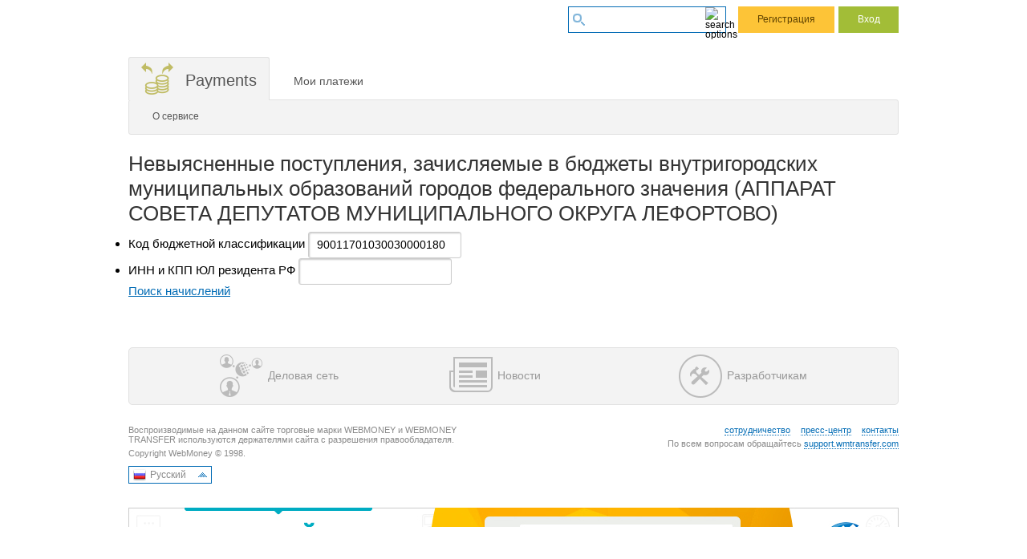

--- FILE ---
content_type: text/html; charset=utf-8
request_url: https://payments.webmoney.ru/Charges/Service/AAAA363bd40000000009
body_size: 5903
content:

<!doctype html>
<html lang="ru">
<head>
	<meta charset="UTF-8">
	<meta http-equiv="X-UA-Compatible" content="IE=edge">
    <meta content="initial-scale=1, width=device-width" name="viewport" />

	<meta name="description" content="">
	<meta name="author" content="">
	<meta name="copyright" content="">
	<meta name="format-detection" content="telephone=no">
    <meta name="yandex-verification" content="d3b87ece530ae265" />
    <meta name="google-site-verification" content="U6CIA8lJbaSj7VPLk_J51yK1yGILTB1d4tM9-_U3o80" />
	<title>payments.webmoney.ru - Платежи юридическим лицам , Госплатежи, Уплата налогов, Штрафы ГИБДД</title>

    
    

	<!-- For third-generation iPad with high-resolution Retina display: -->
 	<link rel="apple-touch-icon-precomposed" sizes="144x144" href="">
	<!-- For iPhone with high-resolution Retina display: -->
	<link rel="apple-touch-icon-precomposed" sizes="114x114" href="">
	<!-- For first- and second-generation iPad: -->
	<link rel="apple-touch-icon-precomposed" sizes="72x72" href="">
	<!-- For non-Retina iPhone, iPod Touch, and Android 2.1+ devices: -->
	<link rel="apple-touch-icon-precomposed" sizes="57x57" href="">
	<link rel="icon" href="/content/design/img/favicon.ico" type="image/x-icon">
	<!-- JS -->

    
    
          
    <!--[if (gte IE 9)|!(IE)]><!-->
  
    
    
    

    <script src="../../Content/js/jquery-2.1.0.js"></script>
    <script src="https://code.jquery.com/jquery-migrate-1.4.1.js"  
  integrity="sha256-xoqICUSqAwguiLvmx993R+5F9Qb6d352+0FwmgulqTU="
  crossorigin="anonymous"></script>



    <!--<![endif]-->
	<!--[if lte IE 8]>
		<script src="/content/design/js/jquery-1.11.0.min.js"></script>
		<script>
		    document.createElement('header');
		    document.createElement('nav');
		    document.createElement('menu');
		    document.createElement('section');
		    document.createElement('article');
		    document.createElement('aside');
		    document.createElement('footer');
		</script>
	<![endif]-->
    
        


	<!-- CSS -->
	<link href="/content/design/css/reset.css" rel="stylesheet" type="text/css">
	<link href="/content/design/css/wm.css" rel="stylesheet" type="text/css">
    <link href="/content/design/css/menu.css" rel="stylesheet" type="text/css">
  

	<link href="/content/design/css/color-khaki.css" rel="stylesheet" type="text/css">
    <!-- Цветовые схемы, есть еще: blue, terracota, pink, khaki, turquoise -->

    <!-- OLD !!! -->


    <script src="/content/design/js/wm.js"></script>

	<script src="/Scripts/ui/jquery.ui.core.js"></script>
	<script src="/Scripts/ui/jquery.ui.widget.js"></script>
	<script src="/Scripts/ui/jquery.ui.datepicker.js"></script>
	<script src="/Scripts/ui/jquery.ui.dialog.js"></script>

	<script type="text/javascript" src="/Scripts/base64.js"></script>

	<link rel="stylesheet" type="text/css" href="/Content/wm-jqueryui.css" media="all">
    <link rel="stylesheet" type="text/css" href="/Content/secv.css" media="all" />
    <link rel="stylesheet" type="text/css" href="/Content/fixed.css" media="all" />
    <link href="../../Content/requisite.css" rel="stylesheet" />

  

    <script src="/Scripts/jquery.validate.js" type="text/javascript"></script>
    <script src="/Scripts/MicrosoftAjax.js" type="text/javascript"></script>
    <script src="/Scripts/MicrosoftMvcAjax.js" type="text/javascript"></script>

    <!-- Библиотека для работы с мышью — подключается для слайдеров и диалогов (модальных окон) -->
    <script src="/Scripts/ui/jquery.ui.mouse.js" type="text/javascript"></script>
    <!-- Следующие библиотеки используются на страницах, где происходит вывод диалогов (модальных окон). Не забываем про jquery.ui.mouse.js -->
    
    
    
    <script src="../../Content/tablesorter/__jquery.tablesorter.js"></script>
    <script src="../../Content/tablesorter/jquery.tablesorter.pager.js"></script>
    <link href="../../Content/tablesorter/style.css" rel="stylesheet" />
    
    
    <!-- /OLD !!! -->

	


    <meta name="keywords" content="платежи,платежи в банке , свободный платеж, webmoney,уплата налогов,штраф гибдд, оплата дошкольного учреждения, оплата обучения, платежи юридическим лицам, оплата по счету, отправить средства , оплата госуслуг, коммунальные услуги, налоги, штрафы, моментальные шлюзы, ккб">
    <meta name="description" content="payments.webmoney.ru - Платежи юридическим лицам , Госплатежи, Уплата налогов , Штрафы ГИБДД">
    <meta name="robots" content="INDEX, FOLLOW">
    <meta name="Revisit-After" content="14 Days">
    
    
   
    
  

    
    
    <!--<script src="../../Content/js/user.block.load.js"></script>-->
    <script src="../../Content/js/user.block.autoload.js"></script>
    <link href="../../Content/css/user.block.min.css" rel="stylesheet" />

    <link href="../../Content/design_new.min.css" rel="stylesheet" />
    <link href="/content/design/css/responsive.css" rel="stylesheet" type="text/css">
     
        <script>
    (function (i, s, o, g, r, a, m) {
        i['GoogleAnalyticsObject'] = r; i[r] = i[r] || function () {
            (i[r].q = i[r].q || []).push(arguments)
        }, i[r].l = 1 * new Date(); a = s.createElement(o),
            m = s.getElementsByTagName(o)[0]; a.async = 1; a.src = g; m.parentNode.insertBefore(a, m)
    })(window, document, 'script', '//www.google-analytics.com/analytics.js', 'ga');

    ga('create', 'UA-1022257-25', 'auto');
    ga('require', 'linkid', 'linkid.js');
    ga('send', 'pageview');


    function ToLogin() {
        document.location = "/login/login?returnUrl=" + document.location.pathname;

    }

</script>

<!-- Google Tag Manager -->

<!-- End Google Tag Manager -->


<script>
    $(document).ready(function () { initSearch(); });
    function initSearch() {
        initializeSearch('#search-box', 'watermark', '#search-button', '#option-button', '#search-more', Find);
        initializeOption('#option-search-info');
        initializeOption('#option-search-goods');
        initializeOption('#option-search-inout');
        initializeOption('#option-search-wiki');
        setDefaultOptionFromCookie('watermark', '#option-search-info');
    }
    function Find(what, where) {
        /*firefox*/
        var defsearch = document.getElementById("defsearch");
        var wiki = document.getElementById("wiki");
        var inout = document.getElementById("inout");
        var goods = document.getElementById("goods");
        /*firefox*/
        switch (where) {
        case "goods":
            goods.search.value = what;
            goods.submit();
            break;
        case "inout":
            inout.name.value = what;
            inout.submit();
            break;
        case "wiki":
            wiki.query.value = what;
            wiki.submit();
            break;
        default:
            defsearch.q.value = what;
            defsearch.submit();
            break;
        }
    }
</script>

  

    
   
    
    
</head>
<!--[if lte IE 7]><body class="ie7"><![endif]-->
<!--[if IE 8]><body class="ie8"><![endif]-->
<!--[if (gte IE 9)|!(IE)]><!--><body><!--<![endif]-->
    
   
   <div class="viewport">
    <noscript>
         <h2 style="color: Red;">Не включен JavaScript или Cookies!</h2>
                        <p style="color: Red;">
                            Для работы сайта в вашем браузере должен быть включен JavaScript и разрешены Cookies.
                        </p>
    </noscript>
<header class="clearfix wm-header-load-from-server">
	<a href="http://www.webmoney.ru" class="logo-webmoney">
        <object type="image/svg+xml" data="/Content/design/img/webmoney-logo.svg">
                    
                </object></a>
	<nav id="wm-ext-menu"></nav>
	<script src="//assets.webmoney.ru/js/wm-ext-menu.js"></script>
	<div class="header-functions">
		<table class="header-user">
			<tr>
		
				<td class="header-user-search">
				
					<div class="search-block">
						<img alt="search options" src="/Content/img/icon-search-toggle-down.png" class="toggle-search" id="option-button">
						<span class="icon-search" id="search-button"></span>
						<input type="text" name="search" id="search-box" title="Найти информацию">
						<ul class="search-more" id="search-more" style="display:none;">
							<li><a href="#" id="option-search-info" input="search-box" watermark="Найти информацию" where="info" class="search-current">Найти информацию</a></li>
							<li><a href="#" id="option-search-goods" input="search-box" watermark="Найти товары" where="goods">Найти товары</a></li>
							<li><a href="#" id="option-search-inout" input="search-box" watermark="Найти как ввести/вывести" where="inout">Найти как ввести/вывести</a></li>
							<li><a href="#" id="option-search-wiki" input="search-box" watermark="Найти информацию в Wiki" where="wiki">Найти информацию в Wiki</a></li>
						</ul>
					</div>
				</td>
                              
                  <td class="header-user-buttons"
                                data-role="header-user-block"
                                data-sign-on="true"
                                data-uriservice-rid="612E4748-0E22-4135-8384-9EB7012E0B68">
                                <a href="/login/login" class="header-sign-in">
                                    Вход
                                </a>
                                <a href="http://start.webmoney.ru/?lang=ru" class="header-registration">
                                    Регистрация
                                </a>
                            </td>


                              

			</tr>
		</table>
	</div>
</header>
    

    



<div class="service-block clearfix">
    <div class='service-tab-active'>
        <a href="/"><img src="/content/design/img/services/payments-logo.png"></a>
        <a class="service-title" href="/"><h2>Payments</h2></a>
    </div>
	<ul class="service-menu escrow-tabs">
		<li class="service-tabs clearfix">
			<a href="/history/Page" class=''>Мои платежи</a>
            
          
		</li>

        
		<li class="service-sub-tabs clearfix">
			<a href="/" class=''>О сервисе</a>
          
           
            
              
		</li>
        

	</ul>
</div>


<!--
Тарифы и лимиты
https://payments.webmoney.ru/Home/Tarif

Моментальные платежи за сотовую связь, интернет и ЖКХ
https://telepay.wmtransfer.com/megastock.aspx

Пополнение и вывод на СВОЙ счет безналичным платежом
https://withdraw.web.money/

Привязка счетов
https://banks.webmoney.ru/
    -->

<div class="wrapper clearfix">
	<div class="content">
      
        
    

    <script src="../../Scripts/jquery-1.9.1.min.js"></script>
    <script src="../../Scripts/jquery.signalR-2.1.2.min.js"></script>
    <script src="/signalr/hubs"></script>
    <script>
        $(function () {
            var charge = $.connection.chargeHub;
            charge.client.unreadCount = function (obj) {
                $.ajax({
                    url: '/Charges/ChargesSearchRender/',
                    data: obj,
                    success: function (json) {
                        $("#searchLoading").removeClass("visible");
                        $("#srchResult").html(json.Html);
                    },
                    error: function (json) {
                    },
                    type: "POST"
                });
            }
        })
    </script>
    <script src="../../Scripts/chargesHelper.js" type="text/javascript"></script>


    <input id="SearhParams" name="SearhParams" type="hidden" value="01191ec9_e7b2_488c_bd89_429f2a5db82b;ab19ef16_18e4_48e8_82a1_1b1821b23075" />
    <h1 style="margin-bottom: 7px">Невыясненные поступления, зачисляемые в бюджеты внутригородских муниципальных образований городов федерального значения
        
        <span>(АППАРАТ СОВЕТА ДЕПУТАТОВ МУНИЦИПАЛЬНОГО ОКРУГА ЛЕФОРТОВО)</span>

        
    </h1>

    <div class="validator_errors" id="errDiv" style="display: none">
        <ul>
            <li id="errDescription"></li>
        </ul>
    </div>
    <form action="/Charges/Service/AAAA363bd40000000009" id="chargeSearchForm" method="post">
    <div class="forms-block">
        <input id="ServiceCode" name="ServiceCode" type="hidden" value="AAAA363bd40000000009" />
        <ul class="forms-content">
         
            
<li>
    <label for="field1">
        Код бюджетной классификации</label>
    <input class="formfield-medium formfield-important" id="01191ec9_e7b2_488c_bd89_429f2a5db82b" isId="0" name="01191ec9_e7b2_488c_bd89_429f2a5db82b" type="text" value="90011701030030000180" />
    <div htmlfor="01191ec9_e7b2_488c_bd89_429f2a5db82b" generated="true" class="ui-state-error" style="display: none;" id="01191ec9_e7b2_488c_bd89_429f2a5db82b_rt">Обязательное поле</div>
    <div class="formfield-hint">
        
    </div>
</li>
<input id="01191ec9_e7b2_488c_bd89_429f2a5db82b_isReq" name="01191ec9_e7b2_488c_bd89_429f2a5db82b_isReq" type="hidden" value="True" />
<input id="01191ec9_e7b2_488c_bd89_429f2a5db82b_Reg" name="01191ec9_e7b2_488c_bd89_429f2a5db82b_Reg" type="hidden" value="" />

            
            
<li>
    <label for="field1">
        ИНН и КПП ЮЛ резидента РФ</label>
    <input class="formfield-medium formfield-important" id="ab19ef16_18e4_48e8_82a1_1b1821b23075" isId="1" name="ab19ef16_18e4_48e8_82a1_1b1821b23075" type="text" value="" />
    <div htmlfor="ab19ef16_18e4_48e8_82a1_1b1821b23075" generated="true" class="ui-state-error" style="display: none;" id="ab19ef16_18e4_48e8_82a1_1b1821b23075_rt">Обязательное поле</div>
    <div class="formfield-hint">
        
    </div>
</li>
<input id="ab19ef16_18e4_48e8_82a1_1b1821b23075_isReq" name="ab19ef16_18e4_48e8_82a1_1b1821b23075_isReq" type="hidden" value="True" />
<input id="ab19ef16_18e4_48e8_82a1_1b1821b23075_Reg" name="ab19ef16_18e4_48e8_82a1_1b1821b23075_Reg" type="hidden" value="^200\d{14}[A-Z0-9]{2}\d{3}$" />

            
        </ul>
    </div>
    </form>
    <div class="buttons-big">
        <a href="javascript://" onclick="SearchCharges();">Поиск начислений</a>
        <div id="searchLoading" class="loading"></div>
    </div>
    <div id="srchResult"></div>
    

	</div>
</div>

<footer class="clearfix">
	<div class="footer-menu">
		<table>
			<tr>
				<td class="footer-menu-events"><a href="https://events.webmoney.ru"><i></i>Деловая сеть</a></td>
				<td class="footer-menu-news"><a href="http://blog.wmtransfer.com/"><i></i>Новости</a></td>
				<td class="footer-menu-developers"><a href="http://www.webmoney.ru/rus/developers/index.shtml"><i></i>Разработчикам</a></td>
			</tr>
		</table>
	</div>
	<ul class="footer-content clearfix">
		<li class="footer-content-links">
			<p>
				<a href="https://www.web.money/rus/cooperation/index.shtml">сотрудничество</a>
				<a href="https://www.web.money/rus/support/press-service.shtml">пресс-центр</a>
				<a href="https://www.web.money/rus/support/financial.shtml">контакты</a>
			</p>
			<p>По всем вопросам обращайтесь <a href="http://support.wmtransfer.com">support.wmtransfer.com</a></p>
		</li>
		<li class="footer-content-coprights">
			<p>Воспроизводимые на данном сайте торговые марки WEBMONEY и WEBMONEY TRANSFER используются держателями сайта с разрешения правообладателя.</p>
			<p>Copyright WebMoney © 1998.</p>
            
			<div class="lang-selector clearfix">
				<div rel="toggle-actions">
					<span class="lang-RU">Русский</span>
					<div class="lang-selector-more">
						<ul>
							<li><a href="#" class="lang-UK">English</a></li>
							<li><a href="#" class="lang-ES">Español</a></li>
							<li><a href="#" class="lang-PT">Português</a></li>
							<li><a href="#" class="lang-TR">Türk</a></li>
							<li><a href="#" class="lang-VN">Việt</a></li>
						</ul>
					</div>
				</div>
			</div>
            
		</li>
	</ul>
    <style>
        .illiciumItem{
        margin: 30px auto 0;
        clear: both;
        text-align: center;
        }

        .illiciumItem img{
        max-width: 100%;
        }
    </style>
    <div id="place24" data-role="banner" data-placeid="24" class="illiciumItem"></div>
    <script src="https://illicium.web.money/scripts/public/illicium_0_1.js" async></script>
</footer>

<a class="scroll-to-top"></a>

</div>

<form id="wiki" action="https://wiki.webmoney.ru/wiki/search" method="get" target="_blank">
	<input type="hidden" id="Hidden1" name="query">
</form>
<form id="defsearch" action="https://search.wmtransfer.com/" method="get" target="_blank">
	<input type="hidden" name="q" id="Hidden2">
	<input type="hidden" name="locale" value="ru">
</form>
<form id="goods" action="https://megastock.ru/searchres.aspx" method="get" accept-charset="windows-1251" target="_blank">
	<input type="hidden" name="search" id="Hidden3">
	<input type="hidden" name="lang" value="ru">
</form>
<form id="inout" action="https://geo.webmoney.ru/find/geosearchpage.aspx" method="get" accept-charset="windows-1251" target="_blank">
	<input type="hidden" name="name" id="Hidden4">
	<input type="hidden" name="userID" id="Hidden5" value="0045DF2D-7BD9-44FB-B5A8-9F1E5C08DC4A">
	<input type="hidden" name="lang" value="ru">
</form>
    
  
<script type="text/javascript" src="../../Scripts/jquery.cookie.js"></script>
<script type="text/javascript" src="../../Scripts/search.box.js"></script>

</body>
</html>

--- FILE ---
content_type: text/css
request_url: https://payments.webmoney.ru/content/design/css/wm.css
body_size: 13939
content:
html {
	position: relative;
	background-color: #fff;
}

body {
	font-family: Tahoma, Verdana, sans-serif;
	font-size: 15px;
	background-color: #fff;
    margin: 0 auto;
}

div.viewport {
	width: 960px;
	margin: 0 auto;
}

/* helpers */

a {
	color: #036cb5;
	text-decoration: underline;
	cursor: pointer;
}

a:hover,
a:active {
	text-decoration: none;
}

a:visited {
	color: #036cb5;
}

.clearfix:before,
.clearfix:after {
	content: "";
	display: table;
} 

.clearfix:after {
	clear: both;
}

.clearfix {
	zoom: 1;
}

input[type="submit"],
input[type="reset"],
input[type="button"],
button,
a.like-a-button {
	height: 30px;
	line-height: 25px;
    padding: 0px 15px;
	margin: 0 10px 0 0;
	border: 0;
	font-size: 100%;
	background-color: #99b83a;
	color: #fff;
	text-align: center;
	-webkit-border-radius: 3px;
	-moz-border-radius: 3px;
	border-radius: 3px;
	cursor: pointer;
}

	input[disabled="disabled"],
	button[disabled="disabled"],
	a.like-a-button.button-disabled {
		background-color: #f3f3f3;
		color: #ddd;
		cursor: default;
	}

input[type="submit"].button-color-blue,
input[type="reset"].button-color-blue,
input[type="button"].button-color-blue,
button.button-color-blue,
a.like-a-button.button-color-blue {
	background-color: #036cb5 !important;
}

input[type="submit"].button-color-white,
input[type="reset"].button-color-white,
input[type="button"].button-color-white,
button.button-color-white,
a.like-a-button.button-color-white {
	height: 28px !important;
	line-height: 28px !important;
	border: 1px solid #999 !important;
	color: #333 !important;
	background-color: #fff !important;
}

a.like-a-button {
	display: block;
	line-height: 30px;
	text-decoration: none;
}

	p a.like-a-button {
		margin: 0 auto;
	}

div.way-to-back {
	margin-bottom: 5px;
	font-size: 80%;
	color: #999;
}

.floated-right {
	float: right !important;
}

.floated-left {
	float: left !important;
}

.corner-tl-5 {
	-webkit-border-top-left-radius: 5px;
	-moz-border-radius-topleft: 5px;
	border-top-left-radius: 5px;
}

.corner-tr-5 {
	-webkit-border-top-right-radius: 5px;
	-moz-border-radius-topright: 5px;
	border-top-right-radius: 5px;
}

.corner-bl-5 {
	-webkit-border-bottom-left-radius: 5px;
	-moz-border-radius-bottomleft: 5px;
	border-bottom-left-radius: 5px;
}

.corner-br-5 {
	-webkit-border-bottom-right-radius: 5px;
	-moz-border-radius-bottomright: 5px;
	border-bottom-right-radius: 5px;
}

.corner-tl-10 {
	-webkit-border-top-left-radius: 10px;
	-moz-border-radius-topleft: 10px;
	border-top-left-radius: 10px;
}

.corner-tr-10 {
	-webkit-border-top-right-radius: 10px;
	-moz-border-radius-topright: 10px;
	border-top-right-radius: 10px;
}

.corner-bl-10 {
	-webkit-border-bottom-left-radius: 10px;
	-moz-border-radius-bottomleft: 10px;
	border-bottom-left-radius: 10px;
}

.corner-br-10 {
	-webkit-border-bottom-right-radius: 10px;
	-moz-border-radius-bottomright: 10px;
	border-bottom-right-radius: 10px;
}

.w5 {
	width: 5%;
}

.w10 {
	width: 10%;
}

.w15 {
	width: 15%;
}

.w20 {
	width: 20%;
}

.w25 {
	width: 25%;
}

.w30 {
	width: 30%;
}

.w35 {
	width: 35%;
}

.w40 {
	width: 40%;
}

.w45 {
	width: 45%;
}

.w50 {
	width: 50%;
}

.w55 {
	width: 55%;
}

.w60 {
	width: 60%;
}

.w65 {
	width: 65%;
}

.w70 {
	width: 70%;
}

.w75 {
	width: 75%;
}

.w80 {
	width: 80%;
}

.w85 {
	width: 85%;
}

.w90 {
	width: 90%;
}

.w95 {
	width: 95%;
}

.w100 {
	width: 100%;
}

.ml5 {
	margin-left: 5%;
}

.ml10 {
	margin-left: 10%;
}

.ml15 {
	margin-left: 15%;
}

.ml20 {
	margin-left: 20%;
}

.ml25 {
	margin-left: 25%;
}

.ml30 {
	margin-left: 30%;
}

.ml35 {
	margin-left: 35%;
}

.ml40 {
	margin-left: 40%;
}

.ml45 {
	margin-left: 45%;
}

.ml50 {
	margin-left: 50%;
}

.ml55 {
	margin-left: 55%;
}

.ml60 {
	margin-left: 60%;
}

.ml65 {
	margin-left: 65%;
}

.ml70 {
	margin-left: 70%;
}

.ml75 {
	margin-left: 75%;
}

.ml80 {
	margin-left: 80%;
}

.ml85 {
	margin-left: 85%;
}

.ml90 {
	margin-left: 90%;
}

.ml95 {
	margin-left: 95%;
}

.ml100 {
	margin-left: 100%;
}

.pl5 {
	padding-left: 5%;
}

.pl10 {
	padding-left: 10%;
}

.pl15 {
	padding-left: 15%;
}

.pl20 {
	padding-left: 20%;
}

.pl25 {
	padding-left: 25%;
}

.pl30 {
	padding-left: 30%;
}

.pl35 {
	padding-left: 35%;
}

.pl40 {
	padding-left: 40%;
}

.pl45 {
	padding-left: 45%;
}

.pl50 {
	padding-left: 50%;
}

.pl55 {
	padding-left: 55%;
}

.pl60 {
	padding-left: 60%;
}

.pl65 {
	padding-left: 65%;
}

.pl70 {
	padding-left: 70%;
}

.pl75 {
	padding-left: 75%;
}

.pl80 {
	padding-left: 80%;
}

.pl85 {
	padding-left: 85%;
}

.pl90 {
	padding-left: 90%;
}

.pl95 {
	padding-left: 95%;
}

.pl100 {
	padding-left: 100%;
}

.fsi {
	font-size: inherit !important;
}

.fs100 {
	font-size: 100% !important;
}

.fs90 {
	font-size: 90% !important;
}

.fs80 {
	font-size: 80% !important;
}

.fs70 {
	font-size: 70% !important;
}

.fs60 {
	font-size: 60% !important;
}

.fs50 {
	font-size: 50% !important;
}

.fs {
	font-size: 40% !important;
}

.fs {
	font-size: 30% !important;
}

.fs {
	font-size: 20% !important;
}

.fs {
	font-size: 10% !important;
}

/* elements */

header {
	height: 50px;
	position: relative;
	font-size: 80%;
	z-index: 20;
    font-family: Verdana,Arial,sans-serif;
    margin: 0 auto;
}

	header nav {
		float: left;
		height: 32px;
		padding-top: 13px;
	}

		header nav a,
		header nav span {
			text-decoration: none;
			border-bottom: 1px dotted #036cb5;
		}

		header nav > ul > li > a,
		header nav > ul > li > span {
			color: #036cb5 !important;
		}

a.logo-webmoney {
	width: 140px;
    margin-left: 0;
    background-image: none;
    display: block;
    z-index: 1;
    position: relative;
    float: left;
    height: 50px;
    border: 0;
    text-indent: -9999px;

}

.logo-webmoney object {
    width: 139px;
    height: 34px;
    display: block;
    margin-top: 7px;
    pointer-events: none;
    cursor: pointer;
    position: relative;
    z-index: -1
}

	ul.header-menu > li {
		float: left;
		margin-left: 5px;
		padding: 5px 0 20px 5px;
		font-size: 12px;
	}

li.header-menu-with-submenu {
	padding-right: 17px !important;
	background: transparent url(../img/icon-header-menu-arrow-down.png) right 10px no-repeat;
	cursor: pointer;
}

li.submenu-opened {
	background: #f3f3f3 url(../img/icon-header-menu-arrow-up.png) right 10px no-repeat !important;
	-webkit-border-top-left-radius: 3px;
	-webkit-border-top-right-radius: 3px;
	-moz-border-radius-topleft: 3px;
	-moz-border-radius-topright: 3px;
	border-top-left-radius: 3px;
	border-top-right-radius: 3px;
}

	li.submenu-opened a {
		border-bottom: 0 !important;
	}

div.header-functions {
	float: right;
	margin-top: 8px;
	width: auto;
}

@-moz-document url-prefix() 
{ 
div.header-functions {
width: 412px;
 }

}

/* old style search */

div.search-block {
	position: relative;
	width: 195px;
	height: 31px;
	border: 1px solid #036cb5;
	background-color: #fff;
}

span.icon-search {
	float: left;
	width: 25px;
	height: 31px;
	background: transparent url(../img/icon-search.png) 50% 50% no-repeat;
	cursor: pointer;
}

img.toggle-search {
	float: right;
	width: 25px;
	height: 31px;
	cursor: pointer;
}


div.search-block > input[type="text"] {
	float: left;
	width: 139px;
	height: 29px;
	padding: 0;
	border: 1px solid #fff;
	background-color: #fff;
	color: #000;
	font-size: 12px;
	outline: none;
	-webkit-border-radius: 0;
	-moz-border-radius: 0;
	border-radius: 0;
	-webkit-box-shadow: none;
	box-shadow: none;
    box-sizing: border-box;
}

div.search-block > input.watermark {
	color: #999;
}

ul.search-more {
	display: block;
	width: 197px;
	list-style: none;
	margin: 0;
	padding: 0;
	font-size: 12px;
	background-color: #fff;
	border: 1px solid #036cb5;
	border-top-color: #fff;
	position: absolute;
	top: 31px;
	left: -1px;
	z-index: 100;
}

	ul.search-more li {
		margin-top: 5px;
	}

	ul.search-more li:first-child {
		margin-top: 0;
	}

	ul.search-more li a {
		display: block;
		padding: 5px 10px;
		text-decoration: none;
		color: #555;
	}

	ul.search-more li a:hover {
		background-color: #f3f3f3;
	}

ul.search-more li a.search-current {
	color: #fff;
	background-color: #036cb5;
}

/* /old style search */

label.wm-search {
	float: left;
	position: relative;
	width: 173px;
	height: 31px;
	border: 1px solid #036cb5;
	background-color: #fff;
}

	label.wm-search input[type="text"] {
		float: left;
		width: 130px;
		height: 27px;
		padding: 0 5px;
		border: 1px solid #fff;
		font-size: 100%;
		outline: none;
		-webkit-border-radius: 0;
		-moz-border-radius: 0;
		border-radius: 0;
		-webkit-box-shadow: none;
		box-shadow: none;
	}

		.ie7 label.wm-search input[type="text"],
		.ie8 label.wm-search input[type="text"] {
			height: 17px;
			margin-top: 6px;
		}

	label.wm-search input[type="submit"],	
	label.wm-search button {
		float: right;
		width: 31px;
		height: 31px;
		border: 0;
		margin: 0;
		padding: 0;
		background: #036cb5 url(../img/icon-search-button.png) 0 0 no-repeat;
		text-indent: -9999px;
		outline: none;
		-webkit-border-radius: 0;
		-moz-border-radius: 0;
		border-radius: 0;
	}

div.header-user {
	position: relative;
	float: left;
	height: 33px;
	margin-right: 5px;
}

div.not-logged {
	width: 197px;
}

	div.not-logged a {
		float: left;
		margin-left: 5px;
		height: 33px;
		line-height: 33px;
		text-align: center;
		text-decoration: none;
	}

		div.not-logged a:first-child {
			margin-left: 0;
		}

table.header-user {
	width: auto;
}

td.header-user-block {
	width: 200px;
	vertical-align: top;
}

	td.header-user-block > div {
		position: relative;
		margin: 0 !important;
		padding-left: 30px;
		width: 170px;
		height: 33px;
		line-height: 33px;
	}

	td.header-user-block a.user-link-to-events {
		display: block;
		position: relative;
		width: 150px;
		height: 33px;
		line-height: 33px;
		background-position: left center;
		background-repeat: no-repeat;
		border: 0 !important;
	}

		td.header-user-block a.user-link-to-events span {
			border-bottom: 1px dotted #036cb5;
		}

		td.header-user-block a.user-link-to-events img {
			position: absolute;
			top: 3px;
			left: -30px;
		}

td.header-user-buttons {
	width: 200px;
	vertical-align: top;
	white-space: nowrap;
}

	td.header-user-buttons a {
		margin: 0;
		height: 33px;
		line-height: 33px;
		text-align: center;
		text-decoration: none;
	}

td.header-user-search {
	width: 207px;
	padding-right: 5px;
	vertical-align: top;
}

div.search-block > input.watermark {
    color: #999;
}

td.header-user-block a.user-link-to-events:after {
    content: "";
    width: 15px;
    height: 20px;
    position: absolute;
    top: 6px;
    right: 17px;
    background: -moz-linear-gradient(left,rgba(255,255,255,0) 0,rgba(255,255,255,1) 47%,rgba(255,255,255,1) 48%,rgba(255,255,255,1) 100%);
    background: -webkit-linear-gradient(left,rgba(255,255,255,0) 0,rgba(255,255,255,1) 47%,rgba(255,255,255,1) 48%,rgba(255,255,255,1) 100%);
    background: linear-gradient(to right,rgba(255,255,255,0) 0,rgba(255,255,255,1) 47%,rgba(255,255,255,1) 48%,rgba(255,255,255,1) 100%);

}

td.header-user-lang {
	width: 35px;
	padding-right: 5px;
}

a.header-registration {
	float: left;
	width: 120px;
	background-color: #fdc437;
	color: #5e4200;
}

a.header-sign-in {
	float: right;
	width: 75px;
	background-color: #a2bd37;
	color: #fff;
}

div.logged {
	margin: 1px 5px 0 0;
	padding: 0 18px 0 30px;
	line-height: 33px;
	font-size: 110%;
	color: #036cb5;
}

a.user-link-to-events {
	position: relative;
	text-decoration: none;
	border-bottom: 1px dotted #036cb5;
}

	a.user-link-to-events > img {
		position: absolute;
		top: 3px;
		left: -30px;
	}

div.header-menu-with-submenu {
	padding-right: 17px !important;
	background: transparent url(../img/icon-header-menu-arrow-down.png) right 14px no-repeat;
	cursor: pointer;
}

div.submenu-opened {
	background: #eeee url(../img/icon-header-menu-arrow-up.png) right 14px no-repeat !important;
	-webkit-border-top-left-radius: 3px;
	-webkit-border-top-right-radius: 3px;
	-moz-border-radius-topleft: 3px;
	-moz-border-radius-topright: 3px;
	border-top-left-radius: 3px;
	border-top-right-radius: 3px;
}

div.header-user-menu {
	width: 180px;
	padding: 10px;
	background-color: #eee;
	border-bottom: 1px solid #e3e3e3;
	position: absolute;
	top: 38px;
	left: 0;
}

	div.header-user-menu table {
		width: 100%;
	}

a.icon-log-off {
	display: block;
	width: 15px;
	height: 16px;
	position: absolute;
	top: 9px;
	right: 5px;
	background: transparent url(../img/icon-logout.png) 0 0 no-repeat;
	border-bottom: 0 !important;
}

div.header-lang {
	float: right;
	width: 16px;
	padding: 5px 7px;
	margin: 2px 0 0 0;
	position: relative;
	text-align: center;
	color: #777;
	font-size: 80%;
	cursor: pointer;
	top: -5px;
	z-index: 19;
}

	div.header-lang i {
		display: block;
		width: 16px;
		height: 16px;
	}

	div.header-lang span {
		display: block;
		padding: 4px 0 0 0;
		margin: 0;
		background: transparent url(../img/icon-lang-arrow.png) 50% 0 no-repeat;
	}

div.header-lang.submenu-opened {
	background-color: #eee;
	border-left: 0;
	background-image: none !important;
	-webkit-border-top-left-radius: 3px;
	-webkit-border-top-right-radius: 3px;
	-moz-border-radius-topleft: 3px;
	-moz-border-radius-topright: 3px;
	border-top-left-radius: 3px;
	border-top-right-radius: 3px;
}

	div.header-lang.submenu-opened span {
		background: transparent url(../img/icon-lang-arrow-up.png) 50% 0 no-repeat;
	}

div.lang-ru i {
	background: transparent url(../img/flags/RU.png) 0 0 no-repeat;
}

div.lang-en i {
	background: transparent url(../img/flags/UK.png) 0 0 no-repeat;
}

div.lang-es i {
	background: transparent url(../img/flags/ES.png) 0 0 no-repeat;
}

div.lang-pt i {
	background: transparent url(../img/flags/PT.png) 0 0 no-repeat;
}

div.lang-tr i {
	background: transparent url(../img/flags/TR.png) 0 0 no-repeat;
}

div.lang-vm i {
	background: transparent url(../img/flags/VM.png) 0 0 no-repeat;
}

/* lang bottom */

div.lang-selector {
	margin-top: 10px;
}

	div.lang-selector > div {
		position: relative;
		float: left;
		padding: 0 31px 0 0;
		background: transparent url(../img/icon-lang-selector-up.png) right 50% no-repeat;
		border: 1px solid #036cb5;
		font-size: 110%;
		cursor: pointer;
	}

	div.lang-selector > div.actions-opened {
		background: transparent url(../img/icon-lang-selector-down.png) right 50% no-repeat;
	}

div.lang-selector > div > span {
	display: block;
	height: 20px;
	padding: 0 0 0 26px;
	line-height: 20px;	
	background-position: 5px 50%;
	background-repeat: no-repeat;
}

div.lang-selector-more {
	display: none;
	position: absolute;
	left: 0;
	bottom: 24px;
	z-index: 10;
}

	.actions-opened div.lang-selector-more {
		display: block;
	}

div.lang-selector-more ul {
	position: relative;
	list-style: none;
	margin: 0;
	padding: 5px;
	border: 1px solid #999;
	background-color: #fff;
	-webkit-border-radius: 3px;
	-moz-border-radius: 3px;
	border-radius: 3px;
	-webkit-box-shadow: 0 0 5px 0 rgba(0,0,0,0.5);
	box-shadow: 0 0 5px 0 rgba(0,0,0,0.5);
}

div.lang-selector-more ul:after,
div.lang-selector-more ul:before {
	top: 100%;
	left: 12px;
	border: solid transparent;
	content: " ";
	height: 0;
	width: 0;
	position: absolute;
	pointer-events: none;
}

div.lang-selector-more ul:after {
	border-color: rgba(255, 255, 255, 0);
	border-top-color: #fff;
	border-width: 5px;
	margin-left: -5px;
}

div.lang-selector-more ul:before {
	border-color: rgba(153, 153, 153, 0);
	border-top-color: #999;
	border-width: 6px;
	margin-left: -6px;
}

div.lang-selector-more ul a {
	display: block;
	margin: 0;
	padding: 0 5px 0 26px;
	height: 20px;
	line-height: 20px;
	text-decoration: none;
	border: none;
	background-position: 5px 50%;
	background-repeat: no-repeat;
}

	div.lang-selector-more ul a:hover {
		background-color: #f3f3f3;
	}

.lang-RU {
	background-image: url(../img/flags/RU.png);
}

.lang-UK {
	background-image: url(../img/flags/UK.png);
}

.lang-ES {
	background-image: url(../img/flags/ES.png);
}

.lang-PT {
	background-image: url(../img/flags/PT.png);
}

.lang-TR {
	background-image: url(../img/flags/TR.png);
}

.lang-VN {
	background-image: url(../img/flags/VN.png);
}

/* /lang bottom */

div.service-block {
	position: relative;
	height: 74px;
	margin: 20px 0 45px 0;
	z-index: 5;
}

h1.service-title {
	position: relative;
	float: left;
	width: 220px;
	height: 74px;
	margin-right: 20px;
	background-position: 84px 0;
	background-repeat: no-repeat;
	z-index: 4;
}

	h1.service-title a {
		display: block;
		width: 74px;
		height: 74px;
		position: absolute;
		top: 0;
		left: 0;
		text-indent: -9999px;
		background-position: 50% 50%;
		background-repeat: no-repeat;
		-webkit-border-radius: 4px;
		-moz-border-radius: 4px;
		border-radius: 4px;
	}

h1.service-title > div {
	width: 140px;
	font-family: 'Ubuntu', Verdana, Arial, sans-serif;
	font-size: 20px;
	font-weight: 300;
	position: absolute;
	left: 80px;
	bottom: 5px;
}

	h1.service-title > div span {
		display: block;
		margin-top: 5px;
		line-height: 14px;
		font-family: Verdana, Arial, sans-serif;
		font-size: 12px;
		font-weight: normal;
		color: #555;
	}

div.service-no-title h1 {
	width: 74px;
}

ul.service-menu {
	display: block;
	height: 74px;
	margin-left: 240px;
	list-style: none;
	font-size: 90%;
	position: relative;
	z-index: 4;
}

	ul.service-menu > li {
		display: block;
		padding: 0 25px;
		position: relative;
	}

div.service-no-title ul.service-menu {
	margin-left: 84px;
}

ul.service-menu a.service-tab-active {
		background-color: #f3f3f3;
		border: 1px solid #b2b2b2;
		border-bottom: 1px solid #f3f3f3;
}

li.service-tabs {
	top: 1px;
	z-index: 3;
	height: 40px;
	background-color: transparent;
}

	.ie7 li.service-tabs {
		margin-bottom: -3px;
	}

	li.service-tabs > a {
		float: left;
		height: 38px;
		width: 163px;
		line-height: 38px;
		text-decoration: none;
		color: #555;
		background-color: #fff;
		border: 1px solid #fff;
		border-bottom: 0;
		text-align: center;
		white-space: nowrap;
		-webkit-border-radius: 0;
		-moz-border-radius: 0;
		border-radius: 0;
		-webkit-border-top-left-radius: 3px;
		-webkit-border-top-right-radius: 3px;
		-moz-border-radius-topleft: 3px;
		-moz-border-radius-topright: 3px;
		border-top-left-radius: 3px;
		border-top-right-radius: 3px;
	}

li.service-sub-tabs {
	z-index: 2;
	height: 33px;
	font-size: 90%;
	background-color: #f3f3f3;
	border-top: 1px solid #b2b2b2;
}

	li.service-sub-tabs > span,
	li.service-sub-tabs > a {
		float: left;
		width: auto;
		margin: 5px 5px 0 0;
		padding: 0 10px;
		height: 23px;
		line-height: 23px;
		text-align: center;
		text-decoration: none;
		color: #555;
		white-space: nowrap;
		cursor: pointer;
		-webkit-border-radius: 3px;
		-moz-border-radius: 3px;
		border-radius: 3px;
	}

	li.service-sub-tabs > span {
		position: relative;
		-webkit-border-radius: 0;
		-moz-border-radius: 0;
		border-radius: 0;
		-webkit-border-top-left-radius: 3px;
		-webkit-border-top-right-radius: 3px;
		-moz-border-radius-topleft: 3px;
		-moz-border-radius-topright: 3px;
		border-top-left-radius: 3px;
		border-top-right-radius: 3px;
	}

	li.service-sub-tabs > span.actions-opened {
		background-color: #ddd;
		border-bottom: 5px solid #ddd;
	}

	li.service-sub-tabs > span div {
		display: none;
		padding: 10px;
		background-color: #ddd;
		text-align: left;
		position: absolute;
		top: 28px;
		right: 0;
		z-index: 20;
		-webkit-border-bottom-right-radius: 3px;
		-webkit-border-bottom-left-radius: 3px;
		-moz-border-radius-bottomright: 3px;
		-moz-border-radius-bottomleft: 3px;
		border-bottom-right-radius: 3px;
		border-bottom-left-radius: 3px;
	}

	li.service-sub-tabs > span div a {
		display: block;
		padding: 0 5px;
		margin-top: 5px;
		line-height: 20px;
		text-decoration: none;
		color: #555;
	}

		li.service-sub-tabs > span div a:first-child {
			margin-top: 0;
		}

	li.service-sub-tabs > span.actions-opened div {
		display: block;
	}

li.service-sub-tabs > a.service-sub-tab-active {
	color: #fff;
}

	li.service-sub-tabs > a.service-sub-tab-active:hover {
		color: #fff;
	}

span.service-menu-badge {
	position: relative;
	display: inline-block;
	height: 16px;
	padding: 0 7px;
	margin-left: 3px;
	line-height: 16px;
	font-size: 11px;
	color: #fff;
	border: 1px solid #fff;
	top: -1px;
	-webkit-border-radius: 8px;
	-moz-border-radius: 8px;
	border-radius: 8px;
}

	.ie7 span.service-menu-badge {
		display: inline;
		zoom: 1;
	}

footer {
	margin: 63px 0 30px 0;
}

div.footer-menu {
	width: 858px;
	padding: 8px 50px;
	background-color: #f3f3f3;
	border: 1px solid #e1e1e1;
	-webkit-border-radius: 5px;
	-moz-border-radius: 5px;
	border-radius: 5px;
}

	div.footer-menu table {
		width: 100%;
		font-size: 90%;
	}

		div.footer-menu table td {
			height: 54px;
			vertical-align: middle;
		}

		div.footer-menu table a {
			position: relative;
			display: block;
			width: 100px;
			margin: 0 auto;
			padding-left: 60px;
			text-decoration: none;
			color: #999;
		}

			div.footer-menu table a i {
				display: block;
				width: 54px;
				height: 54px;
				margin-top: -27px;
				position: absolute;
				top: 50%;
				left: 0;
			}

				td.footer-menu-all-services a i {
					background: transparent url(../img/sprites-subfooter.png) 0 0 no-repeat;
				}

				td.footer-menu-no-registration a i {
					background: transparent url(../img/sprites-subfooter.png) -60px 0 no-repeat;
				}

				td.footer-menu-developers a i {
					background: transparent url(../img/sprites-subfooter.png) -120px 0 no-repeat;
				}

				td.footer-menu-downloads a i {
					background: transparent url(../img/sprites-subfooter.png) -180px 0 no-repeat;
				}

				td.footer-menu-events a i {
					background: transparent url(../img/sprites-subfooter.png) -240px 0 no-repeat;
				}

				td.footer-menu-news a i {
					background: transparent url(../img/sprites-subfooter.png) -300px 0 no-repeat;
				}

		div.footer-menu table a:hover {
			color: #555;
		}

				td.footer-menu-all-services a:hover i {
					background: transparent url(../img/sprites-subfooter.png) 0 -60px no-repeat;
				}

				td.footer-menu-no-registration a:hover i {
					background: transparent url(../img/sprites-subfooter.png) -60px -60px no-repeat;
				}

				td.footer-menu-developers a:hover i {
					background: transparent url(../img/sprites-subfooter.png) -120px -60px no-repeat;
				}

				td.footer-menu-downloads a:hover i {
					background: transparent url(../img/sprites-subfooter.png) -180px -60px no-repeat;
				}

				td.footer-menu-events a:hover i {
					background: transparent url(../img/sprites-subfooter.png) -240px -60px no-repeat;
				}

				td.footer-menu-news a:hover i {
					background: transparent url(../img/sprites-subfooter.png) -300px -60px no-repeat;
				}

ul.footer-content {
	list-style: none;
	padding: 0;
	margin: 25px 0;
	font-size: 70%;
	color: #8a8a8a;
}

	ul.footer-content > li {
		width: 45%;
		line-height: 120%;
	}

	ul.footer-content a {
		color: #036cb5;
		text-decoration: none;
		border-bottom: 1px dotted #036cb5;
	}

	ul.footer-content > li p {
		margin-top: 5px;
	}

	ul.footer-content > li p:first-child {
		margin-top: 0 !important;
	}

li.footer-content-links {
	float: right;
	text-align: right;
}

	li.footer-content-links > p:first-child a {
		margin-left: 10px;
	}

li.footer-content-coprights {
	float: left;
}

ul.header-menu-more-content {
	display: none;
	width: 960px;
	margin: 0;
	padding: 10px 0;
	list-style: none;
	font-size: 13px;
	background-color: #f3f3f3;
	border-bottom: 2px solid #036cb5;
	cursor: default;
	position: absolute;
	top: 45px;
	left: 0;
	z-index: 18;
}

	ul.header-menu-more-content a {
		border-bottom: 0;
		color: #036cb5;
	}

	.submenu-opened ul.header-menu-more-content {
		display: block !important;
	}

ul.header-menu-more-4-columns > li {
	float: left;
	width: 240px;
}

ul.header-menu-more-3-columns > li {
	float: left;
	width: 320px;
}

	ul.header-menu-more-3-columns > li.header-menu-more-column1 > div {
		margin: 0 5px 0 10px;
	}

	ul.header-menu-more-3-columns li.header-menu-more-column2 > div {
		margin: 0 5px 0 5px;
	}

	ul.header-menu-more-3-columns li.header-menu-more-column3 > div {
		margin: 0 10px 0 5px;
	}

	ul.header-menu-more-4-columns > li.header-menu-more-column1 > div {
		margin: 0 5px 0 10px;
	}

	ul.header-menu-more-4-columns li.header-menu-more-column2 > div,
	ul.header-menu-more-4-columns li.header-menu-more-column3 > div {
		margin: 0 5px 0 5px;
	}

	ul.header-menu-more-4-columns li.header-menu-more-column4 > div {
		margin: 0 10px 0 5px;
	}

ul.header-menu-more-content h3 {
	margin: 10px 0 5px 0;
	color: #036cb5;
	font-weight: 300;
	font-size: 120%;
}

ul.header-menu-more-content h3:first-child {
	margin-top: 0;
}

ul.header-menu-more-content div > a {
	display: block;
	margin-top: 3px;
	padding-left: 10px;
	font-size: 100%;
	line-height: 150%;
	color: #777;
	background: transparent url(../img/bullet-header-menu-more.png) 3px 6px no-repeat;
}

	ul.header-menu-more-content a:hover {
		color: #036cb5;
	}

ul.header-lang-more {
	list-style: none;
	margin: 0;
	padding: 5px 0;
	background-color: #eee;
	font-size: 110%;
	position: absolute;
	top: 40px;
	left: 0;
	z-index: 18;
	border-bottom: 2px solid #036cb5;
}

	ul.header-lang-more li {
		float: none;
		display: block;
		margin: 0;
		margin: 2px 0 0 0;
		text-align: right;
	}

		ul.header-lang-more li:first-child {
			margin-top: 0;
		}

	ul.header-lang-more li a {
		position: relative;
		display: block;
		height: 16px;
		line-height: 16px;
		padding: 2px 30px 2px 7px;
		white-space: nowrap;
		text-decoration: none;
		text-align: right;
		color: #777;
	}

		ul.header-lang-more li a i {
			display: block;
			width: 16px;
			height: 16px;
			position: absolute;
			top: 2px;
			right: 7px;
		}

	ul.header-lang-more li a:hover {
		color: #0068b2 !important;
	}

		ul.header-lang-more li a.lang-ru i {
			background: transparent url(../img/flags/RU.png) right 1px no-repeat;
		}

		ul.header-lang-more li a.lang-en i {
			background: transparent url(../img/flags/UK.png) right 1px no-repeat;
		}

		ul.header-lang-more li a.lang-es i {
			background: transparent url(../img/flags/ES.png) right 1px no-repeat;
		}

		ul.header-lang-more li a.lang-pt i {
			background: transparent url(../img/flags/PT.png) right 1px no-repeat;
		}

		ul.header-lang-more li a.lang-tr i {
			background: transparent url(../img/flags/TR.png) right 1px no-repeat;
		}

		ul.header-lang-more li a.lang-vm i {
			background: transparent url(../img/flags/VN.png) right 1px no-repeat;
		}

	.submenu-opened ul.header-lang-more {
		display: block !important;
	}

div.content {
	color: #000;
}

	div.content h1 {
		position: relative;
		display: block;
		margin: 0 0 20px 0;
		font-size: 170%;
		font-weight: 300;
		line-height: 125%;
		color: #333;
	}

		div.content h1 a.like-a-button {
			margin: 0 !important;
			font-size: 50%;
			position: absolute;
			right: 0;
			bottom: 0;
		}

	h1.title-menu {
		font-size: 125% !important;
		font-weight: 300;
	}
	
		h1.title-menu a {
			float: left;
			padding: 5px 20px 7px 20px;
			margin-right: 10px;
			color: #555;
			background-color: #f3f3f3;
			text-decoration: none;
			-webkit-border-radius: 3px;
			-moz-border-radius: 3px;
			border-radius: 3px;
		}

		h1.title-menu a.title-menu-active {
			color: #fff;
		}

	div.content h2 {
		position: relative;
		margin: 20px 0 15px 0;
		font-size: 150%;
		font-weight: 300;
		line-height: 125%;
		color: #333;
	}

		h1 + h2 {
			margin-top: -10px !important;
		}

	div.content h3 {
		position: relative;
		margin: 15px 0 10px 0;
		font-size: 120%;
		font-weight: 300;
		line-height: 125%;
		color: #333;
	}

	div.content h4 {
		margin: 10px 0;
		font-size: 110%;
		font-weight: 300;
		line-height: 125%;
		color: #333;
	}
	
	div.content p {
		margin: 10px 0 0 0;
		font-size: 90%;
		line-height: 175%;
	}

	div.content-spoilers {
		margin: 10px 0 20px 0;
	}

	div.content > ul,
	div.content > ol,
	div.content form > ul,
	div.content form > ol,
	div.code-preview ul,
	div.code-preview ol,
	div.content-wiki > ul,
	div.content-wiki > ol {
		margin: 10px 0 10px 20px;
		font-size: 90%;
		line-height: 150%;
	}

	div.content > ul ul,
	div.content > ol ul,
	div.content > ul ol,
	div.content > ol ol,
	div.content form > ul ul,
	div.content form > ol ul,
	div.content form > ul ol,
	div.content form > ol ol,
	div.content-wiki > ul ul,
	div.content-wiki > ol ul,
	div.content-wiki > ul ol,
	div.content-wiki > ol ol {
		margin-left: 20px;
	}

	div.content ul:first-child,
	div.content ol:first-child {
		margin-top: 0 !important;
	}

ul.content-notes {
	margin: 20px 0 0 20px;
	font-size: 80%;
	line-height: 150%;
	color: #777;
}

	ul.content-notes li {
		margin-top: 20px;
	}

	ul.content-notes li:first-child {
		margin-top: 0;
	}

	ul.content-notes li.content-note-separated {
		padding-top: 20px;
		border-top: 1px solid #f3f3f3;
	}

ul.content-footnotes {
	margin: 20px 0 0 0 !important;
	padding: 0;
	list-style: none;
	border-top: 1px solid #f3f3f3;
	font-size: 80% !important;
}

	ul.content-footnotes li {
		margin-top: 10px;
		padding-left: 20px;
		position: relative;
	}

		ul.content-footnotes li sup {
			display: block;
			width: 15px;
			text-align: right;
			position: absolute;
			top: 3px;
			left: 0;
		}

div.content pre,
div.content-wiki pre {
	padding: 10px 20px;
	font-size: 80%;
	color: #000;
	background-color: #f3f3f3;
	-webkit-border-radius: 5px;
	-moz-border-radius: 5px;
	border-radius: 5px;
}

	div.content pre {
		margin: 10px 0;
	}

div.content-sidebar {
	width: 220px;
}

	div.content-sidebar.content-sidebar-left {
		float: left;
		padding: 0 20px 0 0;
	}

	div.content-sidebar.content-sidebar-right {
		float: right;
		padding: 0 0 0 20px;
	}

	div.content-sidebar + div.content-main {
		float: left;
		width: 720px;
	}

ul.info-blocks {
	list-style: none;
	margin: 0 0 20px 0;
	padding: 0;
	font-size: 80%;
	border: 1px solid #f3f3f3;
	-webkit-border-radius: 5px;
	-moz-border-radius: 5px;
	border-radius: 5px;
}

	ul.info-blocks > li {
		padding: 10px 9px;
		border-top: 1px solid #f3f3f3;
	}

	ul.info-blocks > li:first-child {
		border-top: 0;
	}

	ul.info-blocks h3 {
		margin: 0 0 10px 0;
		line-height: 100%;
	}

li.info-block input[type="text"],
li.info-block input[type="password"],
li.info-block select {
	width: 190px;
	padding: 2px 4px;
	font-size: inherit;
}

li.info-block > p {
	margin-top: 5px;
	line-height: 130%;
	font-size: 90%;
}

	li.info-block > h3 + p {
		margin-top: -5px;
	}

li.info-block > div {
	margin-top: 5px;
	font-size: 90%;
	line-height: 130%;
	color: #999;
}

ul.sidebar-menu {
	list-style: none;
	margin: 20px 0;
	padding: 0;
	font-size: 80%;
}

	ul.sidebar-menu li {
		margin-top: 10px;
	}

	ul.sidebar-menu li:first-child {
		margin-top: 0;
	}

	ul.sidebar-menu li a {
		display: block;
		padding: 5px 10px;
		-webkit-border-radius: 3px;
		-moz-border-radius: 3px;
		border-radius: 3px;
	}

li.sidebar-menu-current a {
	color: #fff;
	text-decoration: none;
}

div.embeded-content {
	margin: 20px auto;
	text-align: center;
}

ul.pager {
	padding: 5px 0;
	list-style: none;
	background-color: #f9f9f9;
	font-size: 80%;
}

	ul.pager li {
		float: left;
		margin: 0 0 0 5px;
	}

		ul.pager li a {
			display: block;
			padding: 5px 10px 7px 10px;
			text-decoration: none;
			color: #989898;
			-webkit-border-radius: 5px;
			-moz-border-radius: 5px;
			border-radius: 5px;
		}

		ul.pager li a.pager-current {
			color: #fff;
		}

ul.wizard-steps {
	float: left;
	height: 30px;
	margin: 0 0 20px 0 !important;
	padding: 0;
	list-style: none;
	overflow: hidden;
	clear: both;
	-webkit-border-radius: 3px;
	-moz-border-radius: 3px;
	border-radius: 3px;
}

	ul.wizard-steps > li {
		float: left;
		margin: 0;
		background-color: #f3f3f3;
	}

	ul.wizard-steps > li > a {
		display: block;
		line-height: 30px;
		padding: 0 10px;
		white-space: nowrap;
		text-decoration: none;
		color: #555;
	}

	li.wizard-step-active + li > a {
		padding-left: 15px !important;
	}

ul.wizard-steps > li.wizard-step-active a {
	color: #fff;
}

li.form-buttons > br,
ul.wizard-steps + br,
ul.sidebar-filters br,
ul.goods-category br {
	clear: both;
}

ul.page-tabs {
	margin: 0 0 20px 0 !important;
	padding: 0;
	list-style: none;
}

	ul.page-tabs > li {
		float: left;
		margin-right: 10px;
	}

	ul.page-tabs > li > a {
		display: block;
		padding: 4px 10px 5px 10px;
		text-decoration: none;
		background-color: #f3f3f3;
		color: #555;
		-webkit-border-radius: 3px;
		-moz-border-radius: 3px;
		border-radius: 3px;
	}

	ul.page-tabs > li > a.page-tab-active {
		color: #fff;
	}

div.form-block {
	position: relative;
	margin: 10px 0;
	padding: 10px;
	background-color: #f9f9f9;
	-webkit-border-radius: 5px;
	-moz-border-radius: 5px;
	border-radius: 5px;
}

div.content ul.forms,
ul.forms {
	list-style: none;
	margin: 40px 0;
}

	h1 + ul.forms,
	h2 + ul.forms,
	h3 + ul.forms,
	h4 + ul.forms {
		margin-top: 0 !important;
	}

	div.form-blocks + ul.forms {
		margin-top: -10px !important;
	}

	div.form-block ul.forms {
		margin: 0 !important;
	}

	ul.forms > li {
		border-top: 1px solid #ddd;
		padding: 20px;
	}

		div.form-block ul.forms > li {
			padding: 10px 10px 15px 10px !important;
		}
	
	ul.forms > li:first-child,
	li.form-distinguish + li {
		border-top: 0;
	}

	li.form > p {
		font-size: 80%;
		margin-bottom: 10px;
	}

	li.form-distinguish {
		border-top: 0 !important;
		background-color: #f3f3f3;
		-webkit-border-radius: 3px;
		-moz-border-radius: 3px;
		border-radius: 3px;
	}

		li.form-distinguish div.form-buttons {
			margin: 20px -10px 0 -10px;
			padding: 20px 10px 0 10px;
			border-top: 1px solid #fff;
		}

	ul.forms h2 {
		margin: 0 0 10px 0;
		font-size: 130%;
		line-height: 25px;
		font-weight: 300;
		color: #333;
	}

		div.project-content ul.forms h2 {
			font-size: 120%;
		}

		ul.forms h2 i {
			display: inline-block;
			width: 16px;
			height: 18px;
			margin: 0 0 -3px 5px;
			background: transparent url(../img/icon-form-help.png) 0 0 no-repeat;
			cursor: help;
			font-family: Verdana, Arial, sans-serif;
			font-style: normal;
			color: #777;
		}

			.ie7 ul.forms h2 i {
				display: inline;
				zoom: 1;
			}

		ul.forms h2 > span {
			font-size: 80%;
			color: #555;
		}

	ul.forms h3 {
		margin-bottom: 10px;
		font-size: 100%;
		font-weight: 300;
		color: #333;
	}

	ul.forms > li > label,
	ul.forms > li div.form-label {
		display: block;
		position: relative;
		margin-top: 10px;
	}

		ul.forms > li label:first-child {
			margin-top: 0;
		}

		ul.forms > li > label h2 {
			margin: 0;
		}

	label.form-sub-header {}

		label.form-sub-header h3 {
			margin: 0;
		}

		label.form-sub-header + div.form-label {
			margin: 5px 0 0 20px !important;
		}

		label.form-sub-header + div.form-label.form-label-set {
			margin-top: 0 !important;
		}

li.form-notes p {
	margin-top: 5px;
}

	li.form-notes p:first-child {
		margin-top: 0;
	}

input[type="checkbox"],
input[type="radio"] {
	width: 14px;
	height: 14px;
	padding: 0;
	margin: 0 5px 0 0;
	vertical-align: bottom;
	position: relative;
	top: -4px;
}

	.ie7 input[type="checkbox"],
	.ie7 input[type="radio"] {
		top: -3px;
		overflow: hidden;
	}

select,
input[type="text"],
input[type="password"],
.advanced-text-field,
textarea {
	height: 33px;
	padding: 5px 10px;
	font-family: Verdana, Arial, sans-serif;
	font-size: 90%;
	color: #000;
	border: 1px solid #ccc;
	outline: none;
	-webkit-border-radius: 3px;
	-moz-border-radius: 3px;
	border-radius: 3px;
	-webkit-box-shadow: inset 1px 1px 2px 0 rgba(150,150,150,0.5);
	box-shadow: inset 1px 1px 2px 0 rgba(150,150,150,0.5);
}

input[readonly="readonly"] {
	border-color: #ededed !important;
	outline: none;
	-webkit-border-radius: 3px;
	-moz-border-radius: 3px;
	border-radius: 3px;
	-webkit-box-shadow: none !important;
	box-shadow: none !important;
}

input[type="text"],
input[type="password"] {
	box-sizing: inherit;
	height: 21px;
}

	ul.forms select,
	ul.forms input[type="text"],
	ul.forms input[type="password"],
	ul.forms .advanced-text-field {
		float: left;
	}

	ul.forms textarea {
		padding: 5px 10px;
		width: 898px;
		height: 58px;
		resize: vertical;
	}

		div.project-content ul.forms textarea {
			width: 658px;
		}

	input[type="text"] + input[type="text"],
	input[type="text"] + input[type="password"],
	input[type="password"] + input[type="text"],
	input[type="password"] + input[type="password"],
	input[type="password"] + select,
	input[type="text"] + select,
	select + input[type="text"],
	select + input[type="password"],
	select + select {
		margin-left: 10px;
	}

div.few-in-row label {
	float: left;
	line-height: 33px;
	margin-left: 20px;
}

	div.few-in-row label:first-child {
		margin-left: 0;
	}

	div.few-in-row label input[type="checkbox"],
	div.few-in-row label input[type="radio"] {
		position: relative;
		top: -10px;
	}

ul.editor-tools {
	list-style: none;
	margin: 0 !important;
	padding: 5px 10px;
	background-color: #ddd;
	border: 1px solid #ccc;
	border-bottom: 0;
	font-size: 80%;
	-webkit-border-top-left-radius: 3px;
	-webkit-border-top-right-radius: 3px;
	-moz-border-radius-topleft: 3px;
	-moz-border-radius-topright: 3px;
	border-top-left-radius: 3px;
	border-top-right-radius: 3px;
}

	ul.editor-tools + textarea {
		-webkit-border-radius: 0;
		-moz-border-radius: 0;
		border-radius: 0;
		-webkit-border-bottom-right-radius: 3px;
		-webkit-border-bottom-left-radius: 3px;
		-moz-border-radius-bottomright: 3px;
		-moz-border-radius-bottomleft: 3px;
		border-bottom-right-radius: 3px;
		border-bottom-left-radius: 3px;
	}

	ul.editor-tools li {
		float: left;
		margin-right: 5px;
	}

		ul.editor-tools li a {
			display: block;
			width: 10px;
			padding: 4px 5px 5px 5px;
			text-decoration: none;
			color: #555;
			text-align: center;
			-webkit-border-radius: 3px;
			-moz-border-radius: 3px;
			border-radius: 3px;
		}

		ul.editor-tools li a:hover {
			background-color: #eee;
		}

	li.editor-tool-bold a {
		font-weight: bold;
	}

	li.editor-tool-italic a {
		font-style: italic;
	}

	li.editor-tool-underline a {
		text-decoration: underline !important;
	}

	li.editor-tool-quote a {
		width: auto !important;
	}

li.editor-tool-attach {
	float: right !important;
	margin: 0 0 0 5px !important;
}

	li.editor-tool-attach a {
		display: block;
		width: 20px !important;
		height: 20px;
		padding: 0 !important;
		background: transparent url(../img/icon-editor-tool-attach.png) 50% 50% no-repeat;
}

div.form-2-in-row {
	float: right;
	width: 450px;
}

div.form-2-in-row + div.form-2-in-row {
	float: left;
}

	li.form-lists-selector div.form-2-in-row {
		width: 400px;
	}

	li.form-lists-selector div.form-2-in-row:first-child {
		float: left;
	}

	li.form-lists-selector div.form-2-in-row + div.form-2-in-row {
		float: right;
	}


	li.form-lists-selector select {
		height: 300px;
		width: 400px;
	}

	li.form-lists-selector div.form-lists-selector-buttons {
		float: left;
		margin-top: 36px;
		width: 100px;
	}

	li.form-lists-selector div.form-lists-selector-buttons div {
		margin-top: 40px;
		overflow: hidden;
	}

	li.form-lists-selector div.form-lists-selector-buttons div:first-child {
		margin-top: 55px;
	}

	li.form-lists-selector div.form-lists-selector-buttons input[type="button"],
	li.form-lists-selector div.form-lists-selector-buttons input[type="submit"],
	li.form-lists-selector div.form-lists-selector-buttons input[type="reset"],
	li.form-lists-selector div.form-lists-selector-buttons button,
	li.form-lists-selector div.form-lists-selector-buttons a.like-a-button {
		display: block;
		float: none;
		width: 60px;
		margin: 0 auto;
		margin-top: 10px;
	}

	li.form-lists-selector div.form-lists-selector-buttons div input[type="button"]:first-child,
	li.form-lists-selector div.form-lists-selector-buttons div input[type="submit"]:first-child,
	li.form-lists-selector div.form-lists-selector-buttons div input[type="reset"]:first-child,
	li.form-lists-selector div.form-lists-selector-buttons div button:first-child,
	li.form-lists-selector div.form-lists-selector-buttons div a.like-a-button:first-child {
		margin-top: 0;
	}

div.inline-form {
	line-height: 33px;
}

	div.inline-form + ul.forms {
		margin-top: 0 !important;
	}

div.inline-form select,
div.inline-form input[type="text"],
div.inline-form input[type="password"] {
	display: inline-block;
	height: 21px;
	padding: 2px 5px;
	margin: 0;
	font-family: Verdana, Arial, sans-serif;
	font-size: 90%;
	color: #000;
	border: 1px solid #ccc;
	outline: none;
	position: relative;
	top: -3px;
	-webkit-border-radius: 3px;
	-moz-border-radius: 3px;
	border-radius: 3px;
	-webkit-box-shadow: inset 1px 1px 2px 0 rgba(150,150,150,0.5);
	box-shadow: inset 1px 1px 2px 0 rgba(150,150,150,0.5);
}

	div.inline-form select {
		height: 27px;
		top: -2px;
	}

	.ie7 div.inline-form select,
	.ie7 div.inline-form input[type="text"],
	.ie7 div.inline-form input[type="password"] {
		display: inline;
		zoom: 1;
		top: 0;
	}

label.form-inline-label {
	float: left;
	height: 33px;
	line-height: 33px;
	margin: 0 0 0 10px;
}

	label.form-inline-label input[type="checkbox"],
	label.form-inline-label input[type="radio"] {
		top: -9px !important;
	}

ul.forms h2 > input[type="checkbox"],
ul.forms h2 > input[type="radio"] {
	top: -6px;
}

ul.forms h3 > input[type="checkbox"],
ul.forms h3 > input[type="radio"] {
	top: -1px;
}

div.form-label-separated {
	margin-top: 30px !important;
}

label + div.form-label-compact,
h2 + div.form-label-compact,
div.form-label-compact + div.form-label-compact {
	margin-top: 10px !important;
}

div.form-label-compact {
	margin-top: 0 !important;
}

label.form-compact-prefix {
	float: left;
	height: 33px;
	line-height: 33px;
}

	label.no-field-prefix {
		height: auto;
		line-height: 100%;
	}

	label.form-compact-prefix input[type="checkbox"],
	label.form-compact-prefix input[type="radio"] {
		position: relative;
		top: -10px;
	}

div.form-compact-field {
	float: left;
}

	div.form-compact-field > i {
		position: relative;
		top: 4px;
		display: inline-block;
		width: 16px;
		height: 18px;
		margin: 0 0 0 5px;
		background: transparent url(../img/icon-form-help.png) 0 0 no-repeat;
		cursor: help;
		font-family: Verdana, Arial, sans-serif;
		font-style: normal;
		color: #777;
	}

		.ie7 div.form-compact-field > i {
			display: inline;
			zoom: 1;
		}

	div.form-compact-field span.form-element-title + i {
		margin-left: 0;
	}

	div.form-compact-field input[type="text"] + i,
	div.form-compact-field select + i {
		top: 8px;
	}

	div.form-compact-field div.few-in-row {
		margin-top: 0 !important;
	}

div.form-qr {
	float-right;
	overflow: hidden;
	vertical-align: top;
}

	div.form-qr img {
		margin: 0;
		border: 0;
		vertical-align: top;
	}

div.form-qr + div.form-with-qr {
	float: left;
	width: 680px;
}

div.form-with-qr > div.form-label:first-child {
	margin-top: 0 !important;
}

div.phone-input label {
	float: left;
	width: 180px;
	padding: 2px 4px;
	border: 1px solid #ccc;
	background-color: #fff;
	-webkit-border-radius: 3px;
	-moz-border-radius: 3px;
	border-radius: 3px;
	-webkit-box-shadow: inset 1px 1px 2px 0 rgba(150,150,150,0.5);
	box-shadow: inset 1px 1px 2px 0 rgba(150,150,150,0.5);
}

	div.phone-input label span {
		float: left;
		width: 49px;
		height: 21px;
		line-height: 21px;
		border-right: 1px solid #f3f3f3;
		text-align: center;
		color: #777;
	}

	div.phone-input label input {
		width: 125px !important;
		margin-left: 5px;
		padding: 0 !important;
		background-color: #fff;
		border: 0 !important;
		font-size: 100% !important;
		-webkit-border-radius: 0 !important;
		-moz-border-radius: 0 !important;
		border-radius: 0 !important;
		-webkit-box-shadow: none !important;
		box-shadow: none !important;
	}

div.phone-input a,
div.phone-input button,
div.phone-input input[type="button"],
div.phone-input input[type="submit"] {
	float: right;
	width: 30px;
	height: 27px;
	line-height: 27px;
	background: #a2bd37 url(../img/icon-button-go.png) 50% 50% no-repeat;
	font-size: 150%;
	text-decoration: none;
	text-align: center;
	color: #fff;
	-webkit-border-top-right-radius: 5px;
	-webkit-border-bottom-right-radius: 5px;
	-moz-border-radius-topright: 5px;
	-moz-border-radius-bottomright: 5px;
	border-top-right-radius: 5px;
	border-bottom-right-radius: 5px;	
}

div.phone-input a + label,
div.phone-input button + label,
div.phone-input input[type="button"] + label,
div.phone-input input[type="submit"] + label {
	width: 161px;
	border-right: 0;
	-webkit-border-top-right-radius: 0;
	-webkit-border-bottom-right-radius: 0;
	-moz-border-radius-topright: 0;
	-moz-border-radius-bottomright: 0;
	border-top-right-radius: 0;
	border-bottom-right-radius: 0;
}

div.phone-input a + label input,
div.phone-input button + label input,
div.phone-input input[type="button"] + label input,
div.phone-input input[type="submit"] + label input {
	width: 106px !important;
}

label.advanced-text-field {
	position: relative;
	height: 31px !important;
	padding: 0 !important;
	line-height: 21px;
	margin-top: 5px !important;
}

	label.advanced-text-field input {
		height: 21px;
		margin-left: 10px;
		padding: 5px 0 !important;
		background-color: transparent;
		border: 0 !important;
		font-size: 100% !important;
		outline: none;
		-webkit-border-radius: 0 !important;
		-moz-border-radius: 0 !important;
		border-radius: 0 !important;
		-webkit-box-shadow: none !important;
		box-shadow: none !important;
	}

	label.advanced-text-field + label.form-inline-label-comma {
		height: 33px;
		line-height: 33px;
		margin: 5px 10px 0 3px !important;
	}

	label.advanced-text-field + label.form-inline-label-add {
		padding-left: 18px;
		margin: 5px 0 0 10px !important;
		height: 33px;
		line-height: 33px;
		background: transparent url(../img/icon-add-15.png) 0 9px no-repeat;
		font-size: 80%;
	}

label.form-agree {
	font-size: 100%;
	font-weight: 300;
	color: #333;
}

	label.form-agree input[type="checkbox"] {
		top: -4px;
	}

span.form-label-counter {
	display: block;
	width: 40px;
	height: 20px;
	line-height: 20px;
	text-align: center;
	background-color: #f2f2f2;
	color: #555;
	font-size: 80%;
	position: absolute;
	top: 0;
	right: 0;
	-webkit-border-radius: 3px;
	-moz-border-radius: 3px;
	border-radius: 3px;
}

div.form-label-hint {
	position: relative;
	margin-top: 5px;
	margin-bottom: -5px;
	font-size: 80%;
	line-height: 20px;
}

	li.form-buttons div.form-label-hint {
		padding: 0 !important;
		float: none !important;
		background: transparent !important;
	}

div.form-label-hint-with-counter {
	padding-right: 70px;
}

div.project-avatar-hint {
	margin: 0;
	font-size: 11px;
}

	div.project-avatar-hint p {
		margin: 3px 0 0 0;
		padding: 0;
	}

	div.project-avatar-hint p:first-child {
		margin: 0 0 8px 0;
		font-size: 12px;
		color: #555;
	}

ul.form-blocks {
	margin: 0 !important;
	padding: 0;
	list-style: none;
}

	ul.form-blocks > li {
		float: left;
		margin: 0 0 0 10px;
	}

	ul.form-blocks > li:first-child {
		margin: 0;
	}

	ul.form-blocks > li > label {
		display: block;
		position: relative;
		padding: 10px;
		width: 195px;
		overflow: hidden;
		-webkit-border-radius: 3px;
		-moz-border-radius: 3px;
		border-radius: 3px;
	}

	ul.form-blocks label > input[type="radio"] {
		position: absolute;
		top: 0;
		left: -20px;
	}

	ul.form-blocks h3 {
		margin: 0;
		padding: 0;
	}

	ul.form-blocks p {
		margin: 5px 0 0 0;
		padding: 0;
		font-size: 80%;
		line-height: 125%;
	}

ul.form-blocks > li > label:hover {
	padding: 9px;
	border: 1px solid #fbfbfb;
	background-color: #fbfbfb;
}

label.form-block-checked {
	background-color: #f6f6f6 !important;
}

div.form-block-input {
	display: none;
	margin-top: 10px;
	padding-top: 10px;
	font-size: 12px;
	line-height: 24px;
	border-top: 1px solid #fff;
}

	div.form-block-input input[type="text"] {
		float: none;
		padding: 2px 5px;
		margin: 0 5px;
		width: 78px;
		height: 18px;
		font-size: 12px;
		position: relative;
		top: -2px;
	}

		.ie7 div.form-block-input input[type="text"] {
			top: 0;
		}

	label.form-block-checked div.form-block-input {
		display: block;
	}

label.form-pre-selector {
	float: left;
	height: 33px;
	line-height: 33px;
	margin-right: 10px;
	cursor: pointer;
}

	label.form-pre-selector input[type="radio"],
	label.form-pre-selector input[type="checkbox"] {
		top: -10px;
	}

	input[type="text"] + .form-pre-selector,
	input[type="password"] + .form-pre-selector,
	select + .form-pre-selector {
		margin-left: 10px;
	}

label.clicked {
	cursor: pointer;
}

a.password-forgot {
	float: left;
	margin: 0 10px;
	height: 30px;
	line-height: 30px;
	font-size: 90%;
}

span.e-mail-check-badge {
	float: left;
	height: 33px;
	margin: 0 5px;
	padding: 0 5px;
	line-height: 33px;
	font-size: 90%;
	background-color: #f3f3f3;
	-webkit-border-radius: 3px;
	-moz-border-radius: 3px;
	border-radius: 3px;
}

	span.e-mail-check-badge + button {
		height: 33px;
		line-height: 33px;
	}

span.e-mail-check-badge.e-mail-check-badge-notok {
	color: #e28888;
	background-color: #f9eded;
}

span.e-mail-check-badge.e-mail-check-badge-ok {
	color: #99b83a;
	background-color: #eef9ed;
}

input.form-element-tiny {
	width: 48px;
}

.advanced-text-field.form-element-tiny {
	width: 68px;
}

	.advanced-text-field.form-element-tiny input {
		width: 30px;
	}

select.form-element-tiny {
	width: 70px;
}

input.form-element-small {
	width: 78px;
}

.advanced-text-field.form-element-small {
	width: 98px;
}

	.advanced-text-field.form-element-small input {
		width: 60px;
	}

select.form-element-small {
	width: 100px;
}

input.form-element-normal {
	width: 128px;
}

.advanced-text-field.form-element-normal {
	width: 128px;
}

	.advanced-text-field.form-element-normal input {
		width: 90px;
	}

select.form-element-normal {
	width: 150px;
}

input.form-element-medium {
	width: 288px;
}

.advanced-text-field.form-element-medium {
	width: 308px;
}

	.advanced-text-field.form-element-medium input {
		width: 270px;
	}

select.form-element-medium {
	width: 310px;
}

input.form-element-large {
	width: 898px;
}

.advanced-text-field.form-element-large {
	width: 918px;
}

	.advanced-text-field.form-element-large input {
		width: 880px;
	}

select.form-element-large {
	width: 920px;
}

select.pre-select {
	float: left;
	width: 200px;
}

label.user-defined {
	position: relative;
	float: right;
	width: 720px;
	height: 33px;
	line-height: 33px;
}

	label.user-defined > span {
		float: left;
		width: 135px;
		height: 33px;
		padding: 0 5px 0 10px;
		line-height: 33px;
		font-size: 80%;
		text-align: right;
	}

	label.user-defined > input[type="text"] {
		width: 528px;
	}

span.form-element-title {
	display: inline-block;
	height: 33px;
	line-height: 33px;
	margin-left: 10px;
}

	.ie7 span.form-element-title {
		display: inline;
		zoom: 1;
	}

.form-element-error {
	color: #e28888 !important;
}

	.form-element-error input[type="text"],
	.form-element-error input[type="password"],
	.form-element-error select,
	.form-element-error textarea {
		border-color: #e28888 !important;
		background-color: #f9eded;
		color: #e28888 !important;
	}

div.form-hint,
div.form-hint-error {
	position: relative;
	margin-top: 5px;
	font-size: 80%;
	line-height: 20px;
	color: #777;
}

div.form-hint-error {
	color: #e28888 !important;
}

li.form-buttons {
	padding-top: 0 !important;
	border-top: 1px solid #99b83a !important;
}

	li.form-buttons > div {
		float: left;
		padding-top: 20px;
		margin-right: 10px;
		background-color: #f2f2f2;
	}

	li.form-buttons > div:first-child {
		background: transparent url(../img/icon-form-buttons.png) 50px top no-repeat;
	}

	li.form-buttons input[type="submit"],
	li.form-buttons input[type="button"],
	li.form-buttons button {
		float: left;
	}

	li.form-buttons input[disabled="disabled"],
	li.form-buttons .button-disabled,
	li.form-buttons button[disabled="disabled"] {
		background-color: #f3f3f3;
		color: #999;
		cursor: default !important;
	}

li.form-buttons a.like-a-button {
	float: left;
}

li.form-messages {
	border: 0 !important;
	padding: 0 !important;
}

	li.form-messages div {
		padding: 10px;
		margin-bottom: 10px;
		-webkit-border-radius: 5px;
		-moz-border-radius: 5px;
		border-radius: 5px;
	}

		li.form-messages div h3 {
			margin: 0 0 10px 0;
		}

		li.form-messages div p {
			margin: 5px 0 0 0;
			color: #555;
		}

		li.form-messages div a {
			color: #555;
		}

div.form-message-error {
	border: 1px solid #e28888;
	background-color: #f9eded;
}

	div.form-message-error h3 {
		color: #e28888;
	}

div.form-message-success {
	border: 1px solid #99b83a;
	background-color: #eef9ed;
}

	div.form-message-success h3 {
		color: #87cd5c;
	}

div.global-message {
	width: 520px;
	padding: 20px;
	margin: 0 200px;
	position: fixed;
	top: 0;
	z-index: 99;
}

	div.global-message h3 {
		margin: 0 0 10px 0;
		font-family: 'Ubuntu', sans-serif;
		font-size: 150%;
		font-weight: 300;
	}

	div.global-message p {
		margin: 8px 0 0 0;
		color: #555;
	}

	div.global-messages a {
		color: #555;
	}

div.global-message-error {
	border: 1px solid #e28888;
	border-top: 0;
	background-color: #f9eded;
}

	div.global-message-error h3 {
		color: #e28888;
	}

div.global-message-success {
	border: 1px solid #99b83a;
	border-top: 0;
	background-color: #eef9ed;
}

	div.global-message-success h3 {
		color: #5db229;
	}

span.form-hint {
	display: none;
	width: 200px;
	padding: 10px 15px;
	position: absolute;
	z-index: 100;
	font-size: 60%;
	line-height: 150%;
	background-color: #f3f3f3;
	-webkit-border-radius: 5px;
	-moz-border-radius: 5px;
	border-radius: 5px;
}

	div.form-compact-field span.form-hint {
		font-size: 80%;
	}

	div.form-compact-field > i:hover span.form-hint,
	ul.forms h2 i:hover span.form-hint {
		display: block;
	}

sup {
	font-size: 90%;
	line-height: 1%;
	vertical-align: super;
}

a.scroll-to-top {
	display: none;
	position: fixed;
	bottom: 5px;
	right: 5px;
	width: 50px;
	height: 50px;
	background: #ebebeb url(../img/icon-scroll-to-top.png) 50% 50% no-repeat;
	cursor: pointer;
	opacity: 0.4;
	-webkit-border-radius: 5px;
	-moz-border-radius: 5px;
	border-radius: 5px;
}

	.ie7 a.scroll-to-top,
	.ie8 a.scroll-to-top {
		filter: alpha(opacity=40);
	}

a.scroll-to-top:hover {
	opacity: 1;
}

	.ie7 a.scroll-to-top,
	.ie8 a.scroll-to-top {
		filter: alpha(opacity=100);
	}

i.pay-attention {
	display: inline-block;
	width: 18px;
	height: 18px;
	margin-left: 5px;
	background: transparent url(../img/icon-pay-attention.png) 0 0 no-repeat;
	position: relative;
	top: 2px;
}

	.ie7 i.pay-attention {
		display: inline;
		zoom: 1;
		top: -1px;
	}

div.attention {
	margin-top: 52px;
	padding: 10px;
	background-color: #f3f3f3;
	-webkit-border-radius: 3px;
	-moz-border-radius: 3px;
	border-radius: 3px;
}

	div.attention h4 {
		line-height: 100%;
		margin: 0;
	}

	div.attention p {
		margin: 5px 0 0 0;
		font-size: 80%;
	}

	div.attention p:first-child {
		margin: 0;
	}

	div.attention ul,
	div.attention ol {
		margin-left: 20px;
		font-size: 80%;
		line-height: 175%;
	}

p + div.attention {
	margin-top: 20px;
}

/* 3rd level menu & icon set */

div.icon-menu-set {
	margin: 20px 0;
}

	div.icon-menu-set ul {
		float: left;
		list-style: none;
		margin: 0;
		padding: 0;
	}

	div.icon-menu-set ul li {
		float: left;
		height: 20px;
		margin: 0 0 0 5px;
	}

	div.icon-menu-set ul li:first-child {
		margin: 0;
	}

	div.icon-menu-set ol {
		float: right;
		list-style: none;
		margin: 0;
		padding: 0;
	}

	div.icon-menu-set ol li {
		float: right;
		height: 20px;
		margin: 0 5px 0 0;
	}

	div.icon-menu-set ol li:first-child {
		margin: 0;
	}

	div.icon-menu-set li > a,
	div.icon-menu-set li > span {
		display: block;
		width: 20px;
		height: 20px;
		padding: 5px;
		background-position: 50% 50%;
		background-repeat: no-repeat;
	}

	div.icon-menu-set li > a {
		-webkit-border-radius: 3px;
		-moz-border-radius: 3px;
		border-radius: 3px;
	}

	div.icon-menu-set li > span {
		-webkit-border-top-left-radius: 3px;
		-webkit-border-top-right-radius: 3px;
		-moz-border-radius-topleft: 3px;
		-moz-border-radius-topright: 3px;
		border-top-left-radius: 3px;
		border-top-right-radius: 3px;
	}

	div.icon-menu-set ul li > a:hover {
		background-color: #f3f3f3;
	}

li.icon-menu-set-submenu {
	position: relative;
	cursor: pointer;
}

	li.icon-menu-set-submenu.actions-opened span {
		background-color: #f3f3f3;
	}

	li.icon-menu-set-submenu > div {
		display: none;
		padding: 3px 5px 5px 5px;
		font-size: 80%;
		background-color: #f3f3f3;
		position: absolute;
		top: 30px;
		right: 0;
		z-index: 10;
		-webkit-border-radius: 3px;
		-webkit-border-top-right-radius: 0;
		-moz-border-radius: 3px;
		-moz-border-radius-topright: 0;
		border-radius: 3px;
		border-top-right-radius: 0;
	}

		li.icon-menu-set-submenu > div > a {
			display: block;
			margin: 5px 0 0 0;
			padding: 0 5px;
			line-height: 150%;
			white-space: nowrap;
			text-decoration: none;
			color: #333;
		}

		li.icon-menu-set-submenu > div > a:hover {
			background-color: #fff;
		}

	li.icon-menu-set-submenu.actions-opened > div {
		display: block;
	}

div.service-block + div.icon-menu-set {
	margin-top: -35px;
}

h1 + div.icon-menu-set {
	margin-top: -10px;
}

ul.level-3-menu {
	font-size: 80%;
}

ul.level-3-menu li {}

ul.level-3-menu li > a {
	width: auto;
	height: auto;
	margin: 5px 0 0 0;
	padding: 0 5px;
	line-height: 20px;
	-webkit-border-radius: 3px;
	-moz-border-radius: 3px;
	border-radius: 3px;
}

ul.level-3-menu li > a:hover {
	background-color: transparent !important;
}

	ul.level-3-menu li > a.current-menu {
		color: #fff;
		text-decoration: none;
	}

	ul.level-3-menu li > a.current-menu:hover {}

/* /3rd level menu & icon set */

/* mosaic */

ul.mosaic {
	list-style: none;
	margin: -20px 0 0 0;
	padding: 0;
}

li.mosaic-block {
	float: left;
	width: 180px;
}

li.mosaic-block > div,
li.mosaic-block > a {
	position: relative;
	display: block;
	width: 160px;
	margin: 20px 0 0 0;
	padding: 5px;
	background: #fff;
	font-size: 80%;
	line-height: 150%;
	color: #555;
	overflow: hidden;
	-webkit-border-radius: 3px;
	-moz-border-radius: 3px;
	border-radius: 3px;
}

	li.mosaic-block > div:hover,
	li.mosaic-block > a:hover {
		background-color: #f3f3f3;
	}

/* /mosaic */

/* category */

ul.category-selector {
	margin: 0;
	padding: 0;
	list-style: none;
	line-height: 150%;
	font-size: 90%;
}

	ul.category-selector > li {
		float: left;
		position: relative;
		margin-right: 5px;
	}

		ul.category-selector > li > a {
			display: block;
			padding-right: 13px;
		}

.form-element-error a.category-selector {
	color: #e28888 !important;
}

div.categories {
	display: block;
	width: 280px;
	margin: 0;
	padding: 0;
	position: absolute;
	top: 25px;
	left: 0;
	z-index: 10;
}

div.categories ul {
	position: relative;
	list-style: none;
	margin: 0 !important;
	padding: 8px 10px 10px 10px !important;
	border: 0;
	font-size: 90%;
	background-color: #fff;
	border: 1px solid #999;
	-webkit-border-radius: 5px;
	-moz-border-radius: 5px;
	border-radius: 5px;
	-webkit-box-shadow: 0 0 5px 0 rgba(0,0,0,0.5);
	box-shadow: 0 0 5px 0 rgba(0,0,0,0.5);
}

div.categories ul:after,
div.categories ul:before {
	bottom: 100%;
	left: 20px;
	border: solid transparent;
	content: " ";
	height: 0;
	width: 0;
	position: absolute;
	pointer-events: none;
}

div.categories ul:after {
	bottom: 100%;
	left: 20px;
	border: solid transparent;
	content: " ";
	height: 0;
	width: 0;
	position: absolute;
	pointer-events: none;
	border-color: rgba(255, 255, 255, 0);
	border-bottom-color: #fff;
	border-width: 5px;
	margin-left: -5px;
}

div.categories ul:before {
	border-color: rgba(153, 153, 153, 0);
	border-bottom-color: #999;
	border-width: 6px;
	margin-left: -6px;
}

	div.categories ul li:first-child {
		border-bottom: 1px solid #ededed;
		padding-bottom: 5px;
		margin-bottom: 5px;
	}

		div.categories ul li:first-child a {
			margin: 0 !important;
			padding: 0 !important;
			display: inline !important;
		}

		div.categories ul li:first-child a:hover {
			background: transparent !important;
		}

	div.categories ul h5 {
		display: block;
		font-size: 110%;
		font-weight: normal;
		color: #333;
		white-space: nowrap;
	}

	div.categories ul a {
		display: block;
		padding: 5px;
		margin-top: 5px;
		line-height: 120%;
		text-decoration: none;
	}

	div.categories ul a:first-child {
		margin-top: 0;
	}

		div.categories ul a:hover {
			background-color: #f3f3f3;
		}

a.category-selector {
	background: transparent url(../img/icon-category-arrow.png) right 50% no-repeat;
}

/* /category */

ul.sidebar-functions {
	list-style: none;
	margin: 0;
	padding: 0;
	font-size: 80%;
	line-height: 120%;
}

	ul.sidebar-functions li {
		margin-top: 10px;
	}

	ul.sidebar-functions li:first-child {
		margin-top: 0;
	}

		ul.sidebar-functions li a {
			display: block;
			padding: 8px 10px 10px 10px;
			background-color: #99b83a;
			color: #fff;
			text-decoration: none;
			text-align: center;
			-webkit-border-radius: 3px;
			-moz-border-radius: 3px;
			border-radius: 3px;
		}

	ul.sidebar-functions li.sidebar-function-delete {
		margin-top: 40px;
	}

		ul.sidebar-functions li.sidebar-function-delete a {
			background-color: #9d0e05;
		}

ul.sidebar-filters {
	list-style: none;
	margin: 0;
	padding: 0;
	font-size: 80%;
	line-height: 120%;
}

	ul.sidebar-filters li {
		margin-top: 5px;
	}

	ul.sidebar-filters li:first-child {
		margin-top: 0;
	}

	ul.sidebar-filters h4 {
		font-size: 150%;
		margin: 10px 0 0 0;
	}

	ul.sidebar-filters li:first-child h4 {
		margin: 0;
	}

	ul.sidebar-filters > li a {
		float: left;
		padding: 2px 5px;
		line-height: 16px;
		-webkit-border-radius: 3px;
		-moz-border-radius: 3px;
		border-radius: 3px;
	}

	li.sidebar-filter-search label {
		position: relative;
		display: block;
		padding: 5px;
		background-color: #f3f3f3;
		-webkit-border-radius: 3px;
		-moz-border-radius: 3px;
		border-radius: 3px;
	}

	li.sidebar-filter-search input[type="text"] {
		height: 13px;
		width: 188px;
		padding: 5px 10px;
		font-family: Verdana, Arial, sans-serif;
		font-size: 90%;
		color: #000;
		border: 1px solid #ccc;
		-webkit-border-radius: 3px;
		-moz-border-radius: 3px;
		border-radius: 3px;
		-webkit-box-shadow: inset 1px 1px 2px 0 rgba(150,150,150,0.5);
		box-shadow: inset 1px 1px 2px 0 rgba(150,150,150,0.5);
	}

ul.sidebar-filters ol {
	list-style: none;
	margin: 5px 0 5px 20px;
	padding: 0;
	font-size: inherit;
	line-height: inherit;
}

	ul.sidebar-filters ol li {
		margin-top: 5px;
	}

	ul.sidebar-filters ol li:first-child {
		margin-top: 0;
	}

div.autocomplete-popup {
	position: absolute;
	top: 32px;
	left: 5px;
	width: 210px;
	z-index: 100;
}

	div.autocomplete-popup ul {
		position: relative;
		list-style: none;
		height: auto;
		margin: 0;
		padding: 5px;
		font-size: 90%;
		background-color: #fff;
		border: 1px solid #999;
		-webkit-border-radius: 3px;
		-moz-border-radius: 3px;
		border-radius: 3px;
		-webkit-box-shadow: 0 0 5px 0 rgba(0,0,0,0.5);
		box-shadow: 0 0 5px 0 rgba(0,0,0,0.5);
	}

	div.autocomplete-popup ul:after,
	div.autocomplete-popup ul:before {
		bottom: 100%;
		left: 50%;
		border: solid transparent;
		content: " ";
		height: 0;
		width: 0;
		position: absolute;
		pointer-events: none;
	}

	div.autocomplete-popup ul:after {
		bottom: 100%;
		left: 50%;
		border: solid transparent;
		content: " ";
		height: 0;
		width: 0;
		position: absolute;
		pointer-events: none;
		border-color: rgba(255, 255, 255, 0);
		border-bottom-color: #fff;
		border-width: 5px;
		margin-left: -5px;
	}

	div.autocomplete-popup ul:before {
		border-color: rgba(153, 153, 153, 0);
		border-bottom-color: #999;
		border-width: 6px;
		margin-left: -6px;
	}

		div.autocomplete-popup ul li {
			margin: 0;
			border-top: 1px solid #f3f3f3;
		}

		div.autocomplete-popup ul li:hover,
		div.autocomplete-popup ul li:hover + li {
			border-top-color: #fff;
		}

		div.autocomplete-popup ul li:first-child {
			border-top: 0;
		}

		div.autocomplete-popup ul li a {
			display: block;
			float: none;
			padding: 5px;
			text-decoration: none;
			color: #555;
			white-space: nowrap;
			overflow: hidden;
		}

		div.autocomplete-popup ul li a:hover {
			background-color: #f3f3f3;
		}

	div.form-label div.autocomplete-popup {
		width: auto;
		left: -20px;
		top: 35px;
	}

a.sidebar-filter-active {
	text-decoration: none;
	color: #fff;
}

/* таблицы */

div.content-table,
div.tariff-table {
	width: 960px;
	margin: 20px 0 25px 0;
	/*overflow: auto;*/
}

div.content-wiki table {
	margin: 20px 0 25px 0;
}

div.content-wiki table,
div.content-table table {
	max-width: 960px;
	border-top: 1px solid #b2b2b2;
	border-bottom: 1px solid #b2b2b2;
	font-size: 80%;
	line-height: 150%;
}

div.content-wiki table tr th,
div.content-table table tr th,
div.content-wiki table thead tr th,
div.content-table table thead tr th {
	vertical-align: bottom;
	background-color: #f3f3f3;
}

	div.content-table table thead tr th {
		border-bottom: 1px solid #ddd;
	}

div.content-wiki table tr td,
div.content-wiki table tr th,
div.content-table table tr td,
div.content-table table tr th {
	text-align: left;
	border-top: 1px solid #ddd;
}

	div.content-table table tbody tr th,
	div.content-table table tbody tr td {
		border-bottom: 1px solid #ddd;
	}

div.content-wiki table tr:first-child td,
div.content-wiki table tr:first-child th,
div.content-table table tr:first-child td,
div.content-table table tr:first-child th {
	border-top: 0;
}

div.content-wiki table th,
div.content-wiki table td,
div.content-table table th,
div.content-table table td {
	padding: 10px;
}

div.content-table table tbody th,
div.content-table table tbody td {
	padding-top: 5px;
}

div.content-wiki table tfoot tr th,
div.content-table table tfoot tr th {
	vertical-align: middle;
	background-color: #f3f3f3;
	border: 0;
}

tr.tfoot-total th {
	text-align: right !important;
}

tr.tfoot-fuctions th {
	font-weight: normal;
}

th.th-monetary {
	text-align: right !important;
	background-color: #e9e9e9 !important;
}

td.td-monetary {
	text-align: right !important;
	background-color: #fbfbfb;
}

div.content-wiki tr.hovered td,
div.content-table tr.hovered td {
	background-color: #f9f9f9;
}

div.content-wiki tr.hovered td.td-monetary,
div.content-table tr.hovered td.td-monetary {
	background-color: #f0f0f0;
}

td.td-group-header,
th.th-group-header {
	text-align: center !important;
	border-bottom: 1px solid #ddd;
}

.th-icon {
	text-align: center;
}

	.th-icon i {
		display: block;
		position: relative;
		width: 16px;
		height: 16px;
		top: -1px;
	}

div.content-table table tbody tr td div {
	font-size: 90%;
}

div.content-table input {
	position: relative;
	width: 14px;
	height: 14px;
	padding: 0;
	margin: 0;
	top: -1px;
}

table.w100 {
	width: 960px;
}

.nobr {
	white-space: nowrap;
}

div.actions {
	position: relative;
	width: 16px;
	height: 16px;
	top: 2px;
	background: transparent url(../img/icon-actions.png) 50% 50% no-repeat;
	cursor: pointer;
}

div.actions-popup {
	display: none;
	position: absolute;
	top: -8px;
	right: 21px;
	z-index: 10;
}

	div.actions-popup ul {
		position: relative;
		list-style: none;
		margin: 0;
		padding: 5px;
		background: #fff;
		border: 1px solid #999;
		font-size: 120%;
		-webkit-border-radius: 5px;
		-moz-border-radius: 5px;
		border-radius: 5px;
		-webkit-box-shadow: 0 0 5px 0 rgba(0,0,0,0.5);
		box-shadow: 0 0 5px 0 rgba(0,0,0,0.5);
	}

		div.actions-popup ul li {
			margin-top: 5px;
		}

		div.actions-popup ul li:first-child {
			margin-top: 0;
		}

		div.actions-popup ul a {
			display: block;
			padding: 5px;
			margin-top: 5px;
			width: 200px;
			line-height: 120%;
			text-decoration: none;
		}

		div.actions-popup ul a:first-child {
			margin-top: 0;
		}

		div.actions-popup ul a:hover {
			background-color: #f3f3f3;
		}

		div.actions-popup ul li.action-delete a {
			margin-top: 10px;
			color: #800;
		}

	div.actions-popup ul:after,
	div.actions-popup ul:before {
		left: 100%;
		top: 15px;
		border: solid transparent;
		content: " ";
		height: 0;
		width: 0;
		position: absolute;
		pointer-events: none;
	}

	div.actions-popup ul:after {
		left: 100%;
		top: 15px;
		border: solid transparent;
		content: " ";
		height: 0;
		width: 0;
		position: absolute;
		pointer-events: none;
		border-color: rgba(255, 255, 255, 0);
		border-left-color: #fff;
		border-width: 5px;
		margin-top: -5px;
	}

	div.actions-popup ul:before {
		border-color: rgba(153, 153, 153, 0);
		border-left-color: #999;
		border-width: 6px;
		margin-top: -6px;
	}

div.actions-opened {
	background: transparent url(../img/icon-actions-active.png) 50% 50% no-repeat;
}

	div.actions-opened div.actions-popup {
		display: block;
	}

ul.content-table-pager {
	float: left;
	list-style: none;
	margin: 0;
	padding: 0;
	font-weight: normal;
}

	ul.content-table-pager li {
		float: left;
		margin-left: 5px;
	}

	ul.content-table-pager li:first-child {
		margin-left: 0;
	}

		ul.content-table-pager li a,
		ul.content-table-pager li span {
			display: block;
			min-width: 15px;
			padding: 0 5px;
			line-height: 175%;
			text-align: center;
			-webkit-border-radius: 3px;
			-moz-border-radius: 3px;
			border-radius: 3px;
		}

		ul.content-table-pager li a {
			background-color: #e9e9e9;
			text-decoration: none;
		}

		ul.content-table-pager li span {
			background-color: transparent;
		}

		ul.content-table-pager li span.content-table-current-page {
			background-color: #fff;
		}

a.content-table-pager-first,
a.content-table-pager-prev,
a.content-table-pager-last,
a.content-table-pager-next {
	width: 10px;
	padding: 0 !important;
	background-position: 50% 50%;
	background-repeat: no-repeat;
	background-color: transparent !important;
}

a.content-table-pager-first {
	background-image: url(../img/icon-pager-first.png);
}

a.content-table-pager-prev {
	background-image: url(../img/icon-pager-prev.png);
}

a.content-table-pager-last {
	background-image: url(../img/icon-pager-last.png);
}

a.content-table-pager-next {
	background-image: url(../img/icon-pager-next.png);
}

label.row-selector {
	float: right;
	line-height: 21px;
	font-weight: normal;
}

	label.row-selector select {
		height: 21px;
		padding: 0 5px;
		font-family: Verdana, Arial, sans-serif;
		font-size: 100%;
		color: #000;
		border: 1px solid #ccc;
		vertical-align: baseline;
		-webkit-border-radius: 3px;
		-moz-border-radius: 3px;
		border-radius: 3px;
		-webkit-box-shadow: inset 1px 1px 2px 0 rgba(150,150,150,0.5);
		box-shadow: inset 1px 1px 2px 0 rgba(150,150,150,0.5);
	}

div.tariff-table table {
	width: 960px;
	font-size: 80%;
	line-height: 150%;
}

	div.tariff-table table thead tr td,
	div.tariff-table table thead tr th {
		text-align: left;
		padding: 10px;
		white-space: nowrap;
		vertical-align: bottom;
	}

	div.tariff-table table thead tr td {
		background-color: #fbfbfb;
		text-align: center;
		font-weight: bold;
	}

	div.tariff-table table tbody tr th,
	div.tariff-table table tbody tr td {
		padding: 10px;
		border-top: 1px solid #ddd;
		text-align: center;
	}

	div.tariff-table table tbody tr th {
		font-weight: normal;
		text-align: left;
	}

	div.tariff-table table tbody tr td {
		background-color: #fbfbfb;
		border-left: 1px solid #ddd;
	}

		div.tariff-table table tbody tr th + td {
			border-left: 0;
		}

td.profitably {
	background-color: #f0f0f0 !important;
}

tr.tariffs-separator th {
	background-color: #ddd;
}

td.Item,
td.table-inside {
	vertical-align: middle;
}

td.Item table,
td.Item table th,
td.Item table td,
td.table-inside table,
td.table-inside table th,
td.table-inside table td {
	padding: 0 !important;
	border: 0 !important;
	font-size: inherit;
	line-height: inherit;
	vertical-align: middle;
}

td.table-inside table + div {
	margin: 5px 0 0 46px;
	padding: 5px 5px 0 5px;
	border-top: 1px solid #e3e3e3;
}

.centered,
.centered img,
.centered th,
.centered td,
.centered th img,
.centered td img {
	margin: 0 auto !important;
	text-align: center !important;
}

div.table-sorter {
	position: relative;
	padding-right: 26px;
}

a.table-sorter-az,
a.table-sorter-za {
	display: block;
	width: 16px;
	height: 16px;
	margin-top: -8px;
	background-position: 50% 50%;
	background-repeat: no-repeat;
	overflow: hidden;
	position: absolute;
	right: 0;
	bottom: 1px;
}

a.table-sorter-az {
	background-image: url(../img/icon-table-sorter-az.png);
}

a.table-sorter-za {
	background-image: url(../img/icon-table-sorter-za.png);
}

a.table-sorter-az.table-sorter-active {
	background-image: url(../img/icon-table-sorter-az-active.png);
}

a.table-sorter-za.table-sorter-active {
	background-image: url(../img/icon-table-sorter-za-active.png);
}

ul.table-toolbar {
	list-style: none;
	margin: 0 !important;
	padding: 5px 0;
	font-size: 80% !important;
	background-color: #f3f3f3;
	-webkit-border-top-left-radius: 3px;
	-webkit-border-top-right-radius: 3px;
	-moz-border-radius-topleft: 3px;
	-moz-border-radius-topright: 3px;
	border-top-left-radius: 3px;
	border-top-right-radius: 3px;
}

	ul.table-toolbar li {
		float: left;
		margin: 0 0 0 10px;
		height: 27px;
		line-height: 27px;
	}

	ul.table-toolbar li.floated-right {
		margin: 0 10px 0 0;
	}

ul.table-toolbar input[type="text"] {
	margin: 0;
	padding: 2px 5px;
	position: relative;
	top: -2px;
}

ul.table-toolbar input[type="checkbox"] {
	margin-right: 3px;
	top: -7px;
}

ul.table-toolbar + div.content-table {
	margin-top: 0;
}

/* /таблицы */

/* фильтры */

ul.filters {
	padding: 10px;
	margin: 0 0 20px 0 !important;
	list-style: none;
	background-color: #f3f3f3;
	-webkit-border-radius: 3px;
	-moz-border-radius: 3px;
	border-radius: 3px;
}

li.filter {
	float: left;
	margin-right: 5px;
	font-size: 80%;
}

li.filters-buttons {
	float: right;
}

li.filter > div,
li.filter > label {
	float: left;
	height: 25px;
	line-height: 25px;
}

li.filter > label + label {
	margin-left: 5px;
}

ul.filters select,
ul.filters input[type="text"],
ul.filters input[type="password"] {
	position: relative;
	top: -2px;
	height: 25px;
	padding: 2px 5px;
	margin: 0;
	font-family: Verdana, Arial, sans-serif;
	font-size: 100%;
	color: #777;
	border: 1px solid #ccc;
	-webkit-border-radius: 3px;
	-moz-border-radius: 3px;
	border-radius: 3px;
	-webkit-box-shadow: inset 1px 1px 2px 0 rgba(150,150,150,0.5);
	box-shadow: inset 1px 1px 2px 0 rgba(150,150,150,0.5);
}

ul.filters input[type="text"],
ul.filters input[type="password"] {
	width: 75px;
	height: 23px;
	padding: 0 5px;
}

ul.filters input[type="checkbox"],
ul.filters input[type="radio"] {
	width: 14px;
	height: 14px;
	padding: 0;
	margin: 0 5px 0 0;
	vertical-align: bottom;
	position: relative;
	top: -5px;
}

li.filters-buttons input[type="button"],
li.filters-buttons input[type="submit"],
li.filters-buttons button {
	height: 25px;
	line-height: 25px;
	margin: 0 0 0 10px;
	padding: 0 10px;
	background-color: #99b83a;
	color: #fff;
	font-size: 80%;
	border: 0;
	-webkit-border-radius: 3px;
	-moz-border-radius: 3px;
	border-radius: 3px;
}

ul.filters li > table {
	position: relative;
	top: 1px;
	font-size: 100%;
}

	ul.filters li > table > tbody > tr > td {
		padding-left: 5px;
	}

	ul.filters li > table > tbody > tr > td:first-child {
		padding-left: 0;
	}

	ul.filters li > table > tbody > tr > td > a {
		position: relative;
		top: 3px;
	}

ul.filters li > table input[type="text"] {
	width: 30px;
}

.ie7 ul.filters input[type="checkbox"],
.ie7 ul.filters input[type="radio"],
.ie7 ul.filters input[type="text"],
.ie7 ul.filters input[type="password"] {
	top: 0;
}

.ie7 ul.filters input[type="text"],
.ie7 ul.filters input[type="password"],
.ie8 ul.filters input[type="text"],
.ie8 ul.filters input[type="password"] {
	top: 0;
	line-height: 23px;
}

.ie8 ul.filters select {
	top: 0;
	padding: 2px 5px;
	height: auto;
	line-height: normal;
}

.ie7 ul.filters select {
	top: 4px;
}

.ie7 ul.filters li > table {
	top: -1px;
}

.ie8 ul.filters li > table {
	top: 1px;
}

.ie7 ul.filters li > table > tbody > tr > td select,
.ie8 ul.filters li > table > tbody > tr > td select {
	top: 0;
	padding: 2px 5px;
	height: auto;
	line-height: normal;
}

.ie7 ul.filters li > table > tbody > tr > td input[type="text"],
.ie8 ul.filters li > table > tbody > tr > td input[type="text"] {
	top: 0;
	height: auto;
	line-height: normal;
	padding: 3px 5px;
}

ul.filters i {
	position: relative;
	display: inline-block;
	width: 16px;
	height: 18px;
	margin: 4px 5px -4px 0;
	background: transparent url(../img/icon-form-help.png) 0 0 no-repeat;
	cursor: help;
	font-family: Verdana, Arial, sans-serif;
	font-style: normal;
	color: #777;
}

	.ie7 ul.filters i {
		display: inline;
		zoom: 1;
	}

ul.filters span.form-hint {
	display: none;
	width: 200px;
	padding: 8px 15px 10px 15px;
	position: absolute;
	top: 20px;
	left: 0;
	z-index: 100;
	font-size: inherit;
	line-height: 150%;
	background-color: #e3e3e3;
	-webkit-border-radius: 5px;
	-moz-border-radius: 5px;
	border-radius: 5px;
}

ul.filters i:hover span.form-hint {
	display: block;
}

ul.header-filters {
	list-style: none;
	margin: 0;
	padding: 0;
	font-size: .5em;
	line-height: 16px;
	position: absolute;
	bottom: 0;
	right: 0;
}

	ul.header-filters li {
		float: left;
		height: 20px;
		line-height: 20px;
	}

	ul.header-filters li a {
		display: inline-block;
		height: 20px;
		line-height: 20px;
	}

		.ie7 ul.header-filters li a {
			display: inline;
			zoom: 1;
		}

	ul.header-filters .filter-current {
		padding: 0 18px 0 5px;
		background-color: #f3f3f3;
		-webkit-border-radius: 3px;
		-moz-border-radius: 3px;
		border-radius: 3px;
	}

	.filter-current.filter-az {
		background: transparent url(../img/icon-filter-az.png) right 50% no-repeat;
	}

	.filter-current.filter-za {
		background: transparent url(../img/icon-filter-za.png) right 50% no-repeat;
	}

/* /фильтры */

/* wallets lisitng */

ul.wallets-listing {
	list-style: none;
}

	ul.wallets-listing li {
		margin-top: 10px;
	}

	ul.wallets-listing li:first-child {
		margin-top: 0;
	}

/* /wallets lisitng */

.marked-on {
	color: #99b83a;
}

.marked-off {
	color: #a0210c;
}

div.user-card {
	padding: 10px;
	background-color: #fbfbfb;
	-webkit-border-radius: 3px;
	-moz-border-radius: 3px;
	border-radius: 3px;
}

	div.user-card + ul.forms {
		margin-top: 10px;
	}

div.user-card > table {
	font-size: 90%;
}

	div.user-card > table th,
	div.user-card > table td {
		padding: 5px 10px;
	}

	div.user-card > table th {
		padding-right: 5px;
		font-weight: normal;
		text-align: right;
	}

table.user-limits {
	margin-top: 10px;
	font-size: 90%;
}

	table.user-limits td {
		padding: 5px;
	}


	table.user-limits th {
		padding: 5px 0 5px 5px !important;
		text-align: left;
	}

td.limit-date {
	padding: 5px 10px !important;
	vertical-align: middle;
	background: transparent url(../img/background-limits-date.png) right center no-repeat;
}

td.limit-more {
	vertical-align: middle;
}

/* codes preview */

div.code-preview {}

	div.code-preview table td {
		padding: 5px 10px;
	}

	div.code-preview textarea {
		width: 90%;
		height: 150px;
		padding: 10px;
		border: 0;
		background-color: #f3f3f3;
		font-family: monospace;
		color: #555;
		font-size: 80%;
		line-height: 150%;
		white-space: pre;
		resize: none;
		-webkit-border-radius: 3px;
		-moz-border-radius: 3px;
		border-radius: 3px;
	}

.wmwidget-button {
	float: right !important;
	padding: 0 10px !important;
	margin: 0 10px 0 0 !important;
	height: 30px !important;
	line-height: 30px !important;
	border: 1px solid #538ec1 !important;
	background: #a4cef4 url(../img/background-button-submit.png) 0 0 repeat-x !important;
	outline: none !important;
	font-size: 12px !important;
	text-shadow: -1px -1px 0 rgba(0,0,0,0.25) !important;
}

/* /codes preview */

/* spoilers - Iskander */

.spoiler_links {
    display: block;
    font-size: 14px;
    margin-top: 5px;
    padding-right: 13px;
    white-space: nowrap;
}

.spoiler_links.spoiler_links_opened {}

.spoiler_links:hover {
	text-decoration:none;
}

.spoiler_body {
	display: none;
	padding-left: 20px;
	border-left: 1px solid #ededed;
}

.reg_page_p:first-line {
	font-weight: bold;
	color: #555;
}

.reg_page_p {
	display: block;
	position: relative;
	padding-left: 37px;
	padding-top: 20px !important;
}

	.reg_page_p a.content-reg-btn {
		position: absolute;
		margin-top: -13px;
		left: 550px
	}

	.reg_page_p span.enum {
		display: block;
		margin-left: -37px
	}

li.form .spoiler_body {
	margin-top: 10px;
}

div.spoiler_body ul.forms {
	margin: 0;
}

div.spoiler_body li.form {
	padding: 10px;
}

div.spoiler_body li.form:first-child {
	padding-top: 0 !important;
}

div.spoiler_body h2 {
	font-family: Verdana, Arial, sans-serif;
	font-size: 100%;
	font-weight: normal;
	color: #555;
}

	div.spoiler_body h2 input[type="checkbox"],
	div.spoiler_body h2 input[type="radio"] {
		top: -2px;
	}

	.ie7 div.spoiler_body h2 input[type="checkbox"],
	.ie7 div.spoiler_body h2 input[type="radio"] {
		top: 0;
	}

/* /spoilers */

/* icons */

a.icon-edit {
	display: block;
	width: 21px;
	height: 21px;
	background: transparent url(../img/icon-edit.png) 0 0 no-repeat;
	overflow: hidden;
	position: absolute;
}

a.icon-close {
	display: block;
	width: 21px;
	height: 21px;
	background: transparent url(../img/icon-close.png) 0 0 no-repeat;
	overflow: hidden;
	position: absolute;
}

	div.form-block a.icon-close {
		top: 10px;
		right: 10px;
	}

	label.advanced-text-field a.icon-close {
		background: transparent url(../img/icon-close-15.png) 0 0 no-repeat;
		width: 15px;
		height: 15px;
		right: 5px;
		top: 8px;
	}


a.icon-zoom {
	display: block;
	width: 21px;
	height: 21px;
	background: transparent url(../img/icon-zoom.png) 0 0 no-repeat;
	overflow: hidden;
	position: absolute;
}

.icon-settings {
	background: transparent url(../img/icon-settings-16.png) 50% 50% no-repeat;
}

.icon-audio {
	background: transparent url(../img/files/audio.png) 0 0 no-repeat;
}

.icon-document {
	background: transparent url(../img/files/document.png) 0 0 no-repeat;
}

.icon-excel {
	background: transparent url(../img/files/excel.png) 0 0 no-repeat;
}

.icon-pdf {
	background: transparent url(../img/files/pdf.png) 0 0 no-repeat;
}

.icon-picture {
	background: transparent url(../img/files/picture.png) 0 0 no-repeat;
}

.icon-rar {
	background: transparent url(../img/files/rar.png) 0 0 no-repeat;
}

.icon-text {
	background: transparent url(../img/files/text.png) 0 0 no-repeat;
}

.icon-video {
	background: transparent url(../img/files/video.png) 0 0 no-repeat;
}

.icon-word {
	background: transparent url(../img/files/word.png) 0 0 no-repeat;
}

.icon-zip {
	background: transparent url(../img/files/zip.png) 0 0 no-repeat;
}

.icon-wmb {
	padding-left: 19px;
	background: transparent url(../img/wm/purses/wmb-16.png) 0 50% no-repeat;
}

.icon-wme {
	padding-left: 19px;
	background: transparent url(../img/wm/purses/wme-16.png) 0 50% no-repeat;
}

.icon-wmg {
	padding-left: 19px;
	background: transparent url(../img/wm/purses/wmg-16.png) 0 50% no-repeat;
}

.icon-wmr {
	padding-left: 19px;
	background: transparent url(../img/wm/purses/wmr-16.png) 0 50% no-repeat;
}

.icon-wmu {
	padding-left: 19px;
	background: transparent url(../img/wm/purses/wmu-16.png) 0 50% no-repeat;
}

.icon-wmy {
	padding-left: 19px;
	background: transparent url(../img/wm/purses/wmy-16.png) 0 50% no-repeat;
}

.icon-wmz {
	padding-left: 19px;
	background: transparent url(../img/wm/purses/wmz-16.png) 0 50% no-repeat;
}

.icon-atm {
	padding-left: 19px;
	background: transparent url(../img/wm/purses/atm-16.png) 0 50% no-repeat;
}

.icon-reload-16 {
	display: block;
	width: 16px;
	height: 16px;
	background: transparent url(../img/icon-reload-16.png) 50% 50% no-repeat;
}

.icon-reload-20 {
	display: block;
	width: 20px;
	height: 20px;
	background: transparent url(../img/icon-reload-20.png) 50% 50% no-repeat;
}

.icon-reload-24 {
	display: block;
	width: 24px;
	height: 24px;
	background: transparent url(../img/icon-reload-24.png) 50% 50% no-repeat;
}

.icon-reload-48 {
	display: block;
	width: 48px;
	height: 48px;
	background: transparent url(../img/icon-reload-48.png) 50% 50% no-repeat;
}

.icon-reload-64 {
	display: block;
	width: 64px;
	height: 64px;
	background: transparent url(../img/icon-reload-64.png) 50% 50% no-repeat;
}

.icon-reload-128 {
	display: block;
	width: 128px;
	height: 128px;
	background: transparent url(../img/icon-reload-128.png) 50% 50% no-repeat;
}

.social-facebook {
	background-image: url(../img/social/facebook.png);
}

.social-gmail {
	background-image: url(../img/social/gmail.png);
}

.social-icq {
	background-image: url(../img/social/icq.png);
}

.social-linkedin {
	background-image: url(../img/social/linkedin.png);
}

.social-mailru {
	background-image: url(../img/social/mailru.png);
}

.social-myopenid {
	background-image: url(../img/social/myopenid.png);
}

.social-odnoklassniki {
	background-image: url(../img/social/odnoklassniki.png);
}

.social-twitter {
	background-image: url(../img/social/twitter.png);
}

.social-vkontakte {
	background-image: url(../img/social/vkontakte.png);
}

.social-windowslive {
	background-image: url(../img/social/windowslive.png);
}

.social-yahoo {
	background-image: url(../img/social/yahoo.png);
}

.social-yandex {
	background-image: url(../img/social/yandex.png);
}


/* */

div.message-system {
	position: fixed;
	top: 10px;
	left: 50%;
}

div.message-system > div {
	position: relative;
	width: 480px;
	padding: 9px;
	margin-left: -250px;
	background-color: #efefef;
	border: 1px solid #999;
	-webkit-border-radius: 5px;
	-moz-border-radius: 5px;
	border-radius: 5px;
	-webkit-box-shadow: 0 0 5px 0 rgba(0,0,0,0.5);
	box-shadow: 0 0 5px 0 rgba(0,0,0,0.5);
}

	div.message-system a.icon-close {
		display: block;
		width: 15px;
		height: 15px;
		background: transparent url(../img/icon-close-cross.png) 50% 50% no-repeat;
		position: absolute;
		top: 10px;
		right: 10px;
	}

	div.message-system h2 {
		display: block;
		padding-right: 40px;
		margin: 0 0 10px 0;
		font-size: 120%;
		line-height: 120%;
		font-weight: normal;
	}

	div.message-system p,
	div.message-system ul,
	div.message-system ol {
		margin: 5px 0 0 0;
		font-size: 80%;
		line-height: 130%;
		color: #555;
	}

	div.message-system ul,
	div.message-system ol {
		margin-left: 20px;
	}

div.message-system-error > div {
	border: 1px solid #800;
	-webkit-box-shadow: 0 0 5px 0 rgba(136,0,0,0.5);
	box-shadow: 0 0 5px 0 rgba(136,0,0,0.5);
}

	div.message-system-error h2 {
		color: #800;
	}

div.message-system-warning > div {
	border: 1px solid #bbb900;
	-webkit-box-shadow: 0 0 5px 0 rgba(187,185,0,0.5);
	box-shadow: 0 0 5px 0 rgba(187,185,0,0.5);
}

	div.message-system-warning h2 {
		color: #bbb900;
	}

div.message-system-success > div {
	border: 1px solid #080;
	-webkit-box-shadow: 0 0 5px 0 rgba(0,136,0,0.5);
	box-shadow: 0 0 5px 0 rgba(0,136,0,0.5);
}

	div.message-system-success h2 {
		color: #080;
	}

.loader-global {
	display: block;
	padding: 62px 0 20px 0;
	margin-left: -100px;
	width: 200px;
	background: #99b83a url(../img/loader-ffffff-on-99b83a-big.gif) 50% 20px no-repeat;
	color: #fff;
	font-size: 80%;
	line-height: 18px;
	text-align: center;
	position: fixed;
	top: 10px;
	left: 50%;
	z-index: 20000;
	-webkit-border-radius: 3px;
	-moz-border-radius: 3px;
	border-radius: 3px;
}

li.form-buttons .form-loader {
	float: left;
	height: 30px;
	width: 16px;
}

div.content h2 {
		position: relative;
		margin: 20px 0 15px 0;
		font-size: 150%;
		font-weight: 300;
		line-height: 125%;
		color: #333;
		display: inline-block;
	}
	div.print{
		box-sizing:border-box;
		display:inline-block;
		height:24px;
		width:120px;
		float:right;
		margin-top:22px;
		position: relative;	
		padding-left: 30px;	
	}
	div.print span{
		top: 5px;
		display: inline-block;
		position: relative;
		color:#555;
	}
	div.print img{
		left:0;
		position: absolute;
	}

    input#uin::-ms-clear {
   display: none;
}

    #tooltip {
  z-index: 9999;
  position: absolute;
  display: none;
  top:0px;
  left:0px;
  width: 350px;
  background-color: #fff;
  padding: 5px 10px 5px 10px;
  color: #000;
  border: 1px solid #888;
  border-radius: 5px; 
  box-shadow: 0 1px 2px #555;
  box-sizing: ;
  line-height: 1.3em;
  font-size: smaller;
}

    #historyTable_length {
  width: 200px;
  float: left;
  }

#historyTable_paginate {
  width: 100%-200px;
  float: right;
  }

#historyTable_info {
  clear: both; 
}


--- FILE ---
content_type: text/css
request_url: https://payments.webmoney.ru/content/design/css/menu.css
body_size: 988
content:
    
    /*
    маргин настраивается индивидуально в зависимости от длинны блока с логотипом: 140 + 50 = 190, где 140 ширина блока  
    
    li.service-tabs > a:first-child {margin-left:190px;}
    */
    li.service-tabs > a:first-child {margin-left:190px;} 
    .service-block a.service-title:hover h2 {color:#e59733;} /* Ваш цвет */
    
    
    
    
    
    
    div.service-block {
    position:relative;
    }
    
    .service-block > div {
        display:inline-block;
        position:absolute;
        z-index:10;
        vertical-align:middle;
        height:53px;
        border-radius:3px 3px 0 0;
        border:1px solid #fff;
        padding:0 14px;
        width: auto;
        top:1px;
        margin-top:0px;
        margin-right:36px;
        font-size:0;
        border-bottom:0 none;
    }
    

    
    .service-block > div.service-tab-active {
        background:#f3f3f3;
        border:1px solid #e1e1e1;
        padding:0 15px;
        width: auto;
        top:1px;
        margin-right:36px;
        font-size:0;
        border-bottom:0 none;
    }
    
    .service-block > div.service-tab-active a {margin-left:0px;}
    
    .service-block > div h2 {
        vertical-align:middle;
        margin-top:6px;
        font-weight:300;
        color:#555;
        display:inline-block;
        font-size:20px;
        font-family:verdana,arial;
        font-weight:300;
    }
    
    .service-block > div a {
        margin:6px 15px 0 1px;
        display:inline-block;
        vertical-align:middle;
        border-radius:3px;
    }
    
    .service-block > div span {
        font-size:15px;
        color:#555;
        
        display:block;
    }
    
    .service-block .two_lines span {
        margin-top:0;
        font-size:13px;
    }
    
    
    ul.service-menu > li {position:relative; z-index:0; height:42px;}
    
    div.service-block  > ul li:first-child{
        border-bottom:0 none;
        height:54px;
        z-index:1;
        padding-left:0;
    }
    
    ul.service-menu {margin-left:0;}
    li.service-tabs > a {
        background-color: #fff;
        border-radius: 3px 3px 0 0;
        color: #555;
        float: left;
        top:9px;
        height: 43px;
        position:relative;
        line-height: 41px;
        margin: 0 18px;
        width:auto;
        padding: 0 15px;
        font-size:14px;
        text-align: center;
        text-decoration: none;
    }
    

    
    

    
    div.service-block li + li {
        background:#f3f3f3;
        border:1px solid #e1e1e1;
        border-radius:3px;
    }
    
    
     

        li.service-sub-tabs {font-size:0; padding:0 15px!Important;}
        
        
        li.service-sub-tabs  a {
        font-size: 12px;
        height: 26px;
        color:#555;
        line-height: 24px;
        padding: 0 14px;
        border-radius: 3px;
        float: left;
        display:inline-block;
        margin: 8px 14px 0 0;
        text-align: center;
        text-decoration: none;
    }
    
    
    
    a.service-tab-active {
        border:1px solid #e1e1e1!important;
        position:relative;
        z-index:11;
        background:#f3f3f3;
        border-radius:3px 3px 0 0;
        border-bottom:1px solid #f3f3f3!important;
    }
    


    div.service-title.service-tab-active {
        border:1px solid #e1e1e1;
        border-bottom:1px solid #f3f3f3;
        border-radius:3px 3px 0 0;
        background:#f3f3f3;
    }
    
    
    

   a.service-title {margin-right:0!important;
   margin-top:3px!important;}
    
    
    
    
    
    
    .service-block .two_lines a.service-title {margin-top:0!important;}
    
    
    
    
    
    
    
    
    
    
    
  

--- FILE ---
content_type: text/css
request_url: https://payments.webmoney.ru/content/design/css/color-khaki.css
body_size: 493
content:
h1.service-title a {
	background-color: #c0bc65;
}

ul.service-menu a:hover {
	color: #c0bc65;
}

ul.service-menu a.service-tab-active {
	color: #c0bc65;
}

li.service-sub-tabs > a.service-sub-tab-active {
	background-color: #c0bc65;
}

h1.title-menu a.title-menu-active {
	background-color: #c0bc65;
}

li.sidebar-menu-current a {
	background-color: #c0bc65;
}

ul.pager li a.pager-current {
	background-color: #c0bc65;
}

ul.wizard-steps > li.wizard-step-active {
	background-color: #c0bc65;
}

ul.wizard-steps > li.wizard-step-active + li {
	background: #f3f3f3 url(../img/background-khaki-wizard-arrow.png) center left no-repeat;
}

ul.page-tabs > li > a.page-tab-active {
	background-color: #c0bc65;
}

a.sidebar-filter-active {
	background-color: #c0bc65;
}

.form-loader {
	background: transparent url(../img/loader-khaki.gif) 50% 50% no-repeat;
}

ul.level-3-menu li > a.current-menu,
ul.level-3-menu li > a.current-menu:hover {
	background-color: #c0bc65 !important;
}

span.service-menu-badge {
	background-color: #c0bc65;
}

/* jgrowl colorizing */

.jGrowl-closer {
	background-color: #c0bc65;
}

/* jquery ui colorizing */

.ui-widget-header {
	border: 1px solid #c0bc65;
	background-color: #c0bc65;
}

.ui-state-active,
.ui-widget-content .ui-state-active,
.ui-widget-header .ui-state-active {
	border: 1px solid #c0bc65;
	background-color: #c0bc65;
}

.ui-state-active a,
.ui-state-active a:link,
.ui-state-active a:visited {
	text-decoration: none;
}

.ui-slider-handle.ui-state-active {
	background-color: #c0bc65;
}

.ui-slider-amount {
	color: #c0bc65 !important;
}

--- FILE ---
content_type: text/css
request_url: https://payments.webmoney.ru/content/design/css/responsive.css
body_size: 850
content:

@media screen and (min-width: 320px) and (max-width: 479px) {
    div.viewport {
        width: 100%;
    }

    div.wrapper {
        padding: 0 15px;
    }

    div.content-table {
        width: 100%;
    }

    .white-wrapper .search-box {
        width: 100%;
        flex-wrap: wrap;
    }

    .white-wrapper .search-box .search-box-input {
        width: 100%;
    }
        .white-wrapper .search-box button, .white-wrapper .search-box input[type="button"] {
            width: 100%;
            margin-top: 15px;
        }

    .tiles-4-col .tiles-item {
        width: 96%;
    }

    .white-wrapper .charges-list li a, .white-wrapper .charges-list li  {
        width: 100%;
    }

    ul.wizard-menu li {
         width: 100%;
        margin-top: 15px;
    }

    li.step-1 {
        padding: 0;
    }

    div.content h1 {
        margin: 25px 0 20px 0;
    }

    div.wizard {
        height: auto;    
    }

    ul.wizard-menu li {
        float: none !important;
    }

    form div.forms-block ul.forms-content li {
        width: 100%!important;
    }

    div.content div.fine, div.wrapper ul.form-select__block {
        width: 100%;
    }

    div.wrapper ul.form-select__block {
        width: 100%;
    }

    div.content-table table {
        width: 100%;
    }

    td.header-user-search .search-block {
        background: #fff;
        z-index: 5000;
    }
 
}

/*mobile*/
@media screen and (min-width: 480px) and (max-width: 767px) {

    td.header-user-search .search-block {
        background: #fff;
        z-index: 5000;
    }
    div.viewport {
        width: 100%;

    }

    .search-block {
        background: #fff;
        z-index: 5000;
    }

    div.wrapper {
        width: 100%;
        padding: 0 15px;
    }

    form div.forms-block ul.forms-content {
        width: 95%;
    }
    li.step-2 > span, li.step-4 > span, li.step-3 > span {
        float: none !important;
        text-align: left;
    }

    .content .white-wrapper .content-block ul.tiles-list li {
        width: 45%;
        margin: 7.5px 7.5px;
    }

    ul.wizard-menu  {
        display: flex;
        justify-content: space-between;
        margin-top: 80px;
        width: 100%;
    }

    ul.wizard-menu li {
        float: none!important;
        display: block!important;
        width: 100%!important;
        text-align: center !important;
    }

    div.blank-container {
        position: initial !important;
    }

    form div.forms-block ul.forms-content li {
        width: 100%!important;
    }

    div.wizard {
        height: auto;
    }

    div.wizard-circle {
        float: none !important;
    }

    ul.wizard-menu li img {
        display: none !important;
    }

    li.step-1 > span {
        width: auto;
        float: none;
    }

    div.content h1 {
        margin: 48px 0 20px 0;
    }

    div.content div.fine {
        width: 95%;
    }

    div.wrapper ul.form-select__block {
        width: 100%;
    }

    div.content-table {
        width: 100%;
    }

    ul.wizard-menu li {
        display: flex!important;
    }

   
}


/*Tablet*/

@media screen and (min-width: 768px) and (max-width: 991px) {

    td.header-user-search .search-block {
        background: #fff;
        z-index: 5000;
    }

    div.viewport {
        width: 100%;
        padding: 0 15px;
        margin: 0 auto;
    }
    .white-wrapper .search-box .search-box-input {
        width: 66%;
    }

    .white-wrapper .search-box {
        width: 95%;
    }

        .white-wrapper .search-box button, .white-wrapper .search-box input[type="button"] {
            width: 32%;
        }

    div.wrapper ul.form-select__block {
        width: 100%;
    }

    div.content div.fine {
        width: 100%;
    }

    .tiles-4-col .tiles-item {
        width: 46%;
    }

    .white-wrapper .charges-list li {
        width: 31%;
    }

    .charges-list li a {
        height: 110px;
    }

    div.content div.fine {
        width: 95%;
    }

}

/* monitors and laptops */
@media screen (min-width: 992px) and (max-width: 1200px) {
}


--- FILE ---
content_type: application/javascript
request_url: https://payments.webmoney.ru/content/design/js/wm.js
body_size: 2634
content:
/**
 * syncHeight - jQuery plugin to automagically Sync the heights of columns
 * Made to seemlessly work with the CCS-Framework YAML (yaml.de)
 * @requires jQuery v1.0.3 or newer
 *
 * http://blog.ginader.de/dev/syncheight/
 *
 * Copyright (c) 2007-2013
 * Dirk Ginader (ginader.de)
 * Dirk Jesse (yaml.de)
 * Dual licensed under the MIT and GPL licenses:
 * http://www.opensource.org/licenses/mit-license.php
 * http://www.gnu.org/licenses/gpl.html
 *
 * Version: 1.5
 *
 * Changelog
 * * v1.5 fixes issue with box-sizing: border-box
 * * v1.4: new Method unSyncHeight() that removes previously added syncs i.e. for responsive layouts
 * * v1.3: compatibility fix for jQuery 1.9.x (removed $.browser)
 *
 * Usage sync:
  $(window).load(function(){
	$('p').syncHeight();
  });
 * Usage unsync: 
  $(window).resize(function(){
	if($(window).width() < 500){
  	$('p').unSyncHeight();
	}
  });
 */

(function ($) {
    var getHeightProperty = function () {
        var browser_id = 0;
        var property = [
  		// To avoid content overflow in synchronised boxes on font scaling, we
  		// use 'min-height' property for modern browsers ...
  		['min-height', '0px'],
  		// and 'height' property for Internet Explorer.
  		['height', '1%']
        ];

        var bMatch = /(msie) ([\w.]+)/.exec(navigator.userAgent.toLowerCase()) || [],
  		browser = bMatch[1] || "",
  		browserVersion = bMatch[2] || "0";

        // check for IE6 ...
        if (browser === 'msie' && browserVersion < 7) {
            browser_id = 1;
        }

        return {
            'name': property[browser_id][0],
            'autoheightVal': property[browser_id][1]
        };
    };

    $.getSyncedHeight = function (selector) {
        var max = 0;
        var heightProperty = getHeightProperty();
        // get maximum element height ...
        $(selector).each(function () {
            // fallback to auto height before height check ...
            $(this).css(heightProperty.name, heightProperty.autoheightVal);
            var val = parseInt($(this).css('height'), 10);
            if (val > max) {
                max = val;
            }
        });
        return max;
    };

    $.fn.syncHeight = function (config) {
        var defaults = {
            updateOnResize: false,  // re-sync element heights after a browser resize event (useful in flexible layouts)
            height: false
        };

        var options = $.extend(defaults, config);
        var e = this;
        var max = 0;
        var heightPropertyName = getHeightProperty().name;

        if (typeof (options.height) === "number") {
            max = options.height;
        } else {
            max = $.getSyncedHeight(this);
        }

        // set synchronized element height ...
        $(this).each(function () {
            $(this).css(heightPropertyName, max + 'px');
        });

        // optional sync refresh on resize event ...
        if (options.updateOnResize === true) {
            $(window).bind('resize.syncHeight', function () {
                $(e).syncHeight();
            });
        }
        return this;
    };

    $.fn.unSyncHeight = function () {
        // unbind optional resize event ...
        $(window).unbind('resize.syncHeight');

        var heightPropertyName = getHeightProperty().name;
        $(this).each(function () {
            $(this).css(heightPropertyName, '');
        });
    };
})(jQuery);

/*
 * Simple Placeholder by @marcgg under MIT License
 * Report bugs or contribute on Gihub: https://github.com/marcgg/Simple-Placeholder
*/

(function ($) {
    $.simplePlaceholder = {
        placeholderClass: null,

        hidePlaceholder: function () {
            var $this = $(this);
            if ($this.val() == $this.attr('placeholder') && $this.data($.simplePlaceholder.placeholderData)) {
                $this
  				.val("")
  				.removeClass($.simplePlaceholder.placeholderClass)
  				.data($.simplePlaceholder.placeholderData, false);
            }
        },

        showPlaceholder: function () {
            var $this = $(this);
            if ($this.val() == "") {
                $this
  				.val($this.attr('placeholder'))
  				.addClass($.simplePlaceholder.placeholderClass)
  				.data($.simplePlaceholder.placeholderData, true);
            }
        },

        preventPlaceholderSubmit: function () {
            $(this).find(".simple-placeholder").each(function (e) {
                var $this = $(this);
                if ($this.val() == $this.attr('placeholder') && $this.data($.simplePlaceholder.placeholderData)) {
                    $this.val('');
                }
            });
            return true;
        }
    };

    $.fn.simplePlaceholder = function (options) {
        if (document.createElement('input').placeholder == undefined) {
            var config = {
                placeholderClass: 'placeholding',
                placeholderData: 'simplePlaceholder.placeholding'
            };

            if (options) $.extend(config, options);
            $.extend($.simplePlaceholder, config);

            this.each(function () {
                var $this = $(this);
                $this.focus($.simplePlaceholder.hidePlaceholder);
                $this.blur($.simplePlaceholder.showPlaceholder);
                $this.data($.simplePlaceholder.placeholderData, false);
                if ($this.val() == '') {
                    $this.val($this.attr("placeholder"));
                    $this.addClass($.simplePlaceholder.placeholderClass);
                    $this.data($.simplePlaceholder.placeholderData, true);
                }
                $this.addClass("simple-placeholder");
                $(this.form).submit($.simplePlaceholder.preventPlaceholderSubmit);
            });
        }

        return this;
    };

})(jQuery);

/*!
	jQuery scrollTopTop v1.0 - 2013-03-15
	(c) 2013 Yang Zhao - geniuscarrier.com
	license: http://www.opensource.org/licenses/mit-license.php
*/
(function ($) {
    $.fn.scrollToTop = function (options) {
        var config = {
            "speed": 800
        };

        if (options) {
            $.extend(config, {
                "speed": options
            });
        }

        return this.each(function () {

            var $this = $(this);

            $(window).scroll(function () {
                if ($(this).scrollTop() > 100) {
                    $this.fadeIn();
                } else {
                    $this.fadeOut();
                }
            });

            $this.click(function (e) {
                e.preventDefault();
                $("body, html").animate({
                    scrollTop: 0
                }, config.speed);
            });

        });
    };
})(jQuery);

/*
 * Search 
 */

//$(function() {
//	var $searchBox = $('#search-box'),
//	$searchButton = $('#search-button'),
//
//	go = function() {
//		window.open('//search.wmtransfer.com/?q=' + encodeURIComponent( $searchBox.val() ) + '&locale=' + $searchBox.data('locale') + '&enc=' + $searchBox.data('enc') + '&w=' + 			$searchBox.data('enc'), '_blank');
//		$searchBox.blur().val('');
//	};

//	$searchButton.on('click', function() {
//		go();
//	});

//	$searchBox.on('keypress', function(e) {
//		var code = e.keyCode ? e.keyCode : e.which; 
//		if (code === 13) {
//			e.preventDefault ? e.preventDefault() : e.returnValue = false;
//			go();
//			return false;
//		}
//	});
//});

/*
 * Jquery Spoiler Control (Iskander)
*/

$(document).ready(function () {
    $('.spoiler_links').click(function () {
        if ($(this).parent().find('div.spoiler_body').css("display") == "none") {
            $(this).parent().find('div.spoiler_body').hide('normal');
            $(this).parent().find('div.spoiler_body').slideToggle('normal');
            $(this).parent().find('a.spoiler_links_show').css('display', 'none');
            $(this).parent().find('a.spoiler_links_hide').css('display', 'inline');
        }
        else {
            $(this).parent().find('div.spoiler_body').hide('normal');
            $(this).parent().find('a.spoiler_links_show').css('display', 'inline');
            $(this).parent().find('a.spoiler_links_hide').css('display', 'none');
        }
        ///
        return false;
    });
});

/* custom js */


$(document).bind("click", '[rel="toggle-actions"]', function (e) {
    e.stopPropagation();
    var $this = $(this);
    var $nohref = $this.children('a').eq(0);
    $('[rel="toggle-actions"]').not($this).removeClass('actions-opened');
    $nohref.removeAttr('href');

    if ($this.hasClass('actions-opened')) {
        $this.removeClass('actions-opened');
    } else {
        $this.addClass('actions-opened');
    }
});

$(document).click(function () {
    $('.actions-opened').removeClass('actions-opened');
});


$(document).click(function () {
    $('.submenu-opened').removeClass('submenu-opened');
});



--- FILE ---
content_type: application/javascript
request_url: https://illicium.web.money/scripts/public/illicium_0_1.js
body_size: 1037
content:
function appendBanner(element,userwmid){if(element.getAttribute("filled"))return;element.setAttribute("filled",!0);var placeid=element.dataset.placeid;var script=document.createElement('script');var lang=document.documentElement.lang;script.src="https://illicium.web.money/Get/GetScript?placeId="+placeid+"&elementId="+element.id+"&WmId="+userwmid+"&language="+lang;script.setAttribute('async','');element.appendChild(script)};function getByLocation(location,options){var result;if(typeof options!=="object"){result=options}else{var hostname=location.hostname||'';var prevHostname;do{result=options[hostname];prevHostname=hostname;hostname=hostname.replace(/[^\.]*\.|(^[^\.]+$)/,'')}while(!result&&hostname.length>0&&prevHostname!==hostname);result=result||options['']} return result};function IlliciumMain(parameters){var loginDomain=getByLocation(window.location,{'':'https://login.wmtransfer.com/','web.money':'https://login.web.money/'});if(illiciumLsTest()===!0){if(new XMLHttpRequest().withCredentials===undefined){var request=new XDomainRequest();request.open('GET',loginDomain+'GateKeeper/SingleSignOn.js');request.withCredentials=!0} else{var request=new XMLHttpRequest();request.open('GET',loginDomain+'GateKeeper/SingleSignOn.js',!0);request.withCredentials=!0} request.onload=function(d){if(request.status>=200&&request.status<400){var arr=request.responseText.match("[0-9]{12}");if(arr!=null&&arr!=='undefined'){var userWmId=arr[0]}else{var userWmId=''} getAllElementsWithAttribute('data-role','banner').forEach(function(value,index,arr){appendBanner(value,userWmId)})}else{var userWmId='';getAllElementsWithAttribute('data-role','banner').forEach(function(value,index,arr){appendBanner(value,userWmId)})}};request.onerror=function(){var userWmId='';getAllElementsWithAttribute('data-role','banner').forEach(function(value,index,arr){appendBanner(value,userWmId)})};request.send()}} if(document.readyState==="complete"||document.readyState==="loaded"||document.readyState==="interactive"){IlliciumMain()}else{document.addEventListener('DOMContentLoaded',function(){IlliciumMain()},!1)} function getAllElementsWithAttribute(attribute,value){var matchingElements=[];var allElements=document.getElementsByTagName('*');for(var i=0,n=allElements.length;i<n;i++){if(allElements[i].getAttribute(attribute)==value){matchingElements.push(allElements[i])}} return matchingElements} function illiciumLsTest(){var test='test';try{localStorage.setItem(test,test);localStorage.removeItem(test);return!0}catch(e){return!1}}

--- FILE ---
content_type: application/x-javascript; charset=utf-8
request_url: https://illicium.web.money/Get/GetScript?placeId=24&elementId=place24&WmId=&language=ru
body_size: 514
content:
 var ill_element_60 = document.createElement("a"); ill_element_60.async = true; ill_element_60.href="https://mywifi.com/?utm_source=illicium&utm_medium=illicium&utm_campaign=illicium"; ill_element_60.target="_blank"; var illiciumImg = document.createElement("img"); illiciumImg.async=true; illiciumImg.src = "https://illicium.web.money/Content/Image/60-AAAAAAAAC8I=.jpeg"; illiciumImg.style.verticalAlign = "bottom"; ill_element_60.appendChild(illiciumImg); document.getElementById('place24').appendChild(ill_element_60);

--- FILE ---
content_type: text/plain
request_url: https://www.google-analytics.com/j/collect?v=1&_v=j102&a=348896291&t=pageview&_s=1&dl=https%3A%2F%2Fpayments.webmoney.ru%2FCharges%2FService%2FAAAA363bd40000000009&ul=en-us%40posix&dt=payments.webmoney.ru%20-%20%D0%9F%D0%BB%D0%B0%D1%82%D0%B5%D0%B6%D0%B8%20%D1%8E%D1%80%D0%B8%D0%B4%D0%B8%D1%87%D0%B5%D1%81%D0%BA%D0%B8%D0%BC%20%D0%BB%D0%B8%D1%86%D0%B0%D0%BC%20%2C%20%D0%93%D0%BE%D1%81%D0%BF%D0%BB%D0%B0%D1%82%D0%B5%D0%B6%D0%B8%2C%20%D0%A3%D0%BF%D0%BB%D0%B0%D1%82%D0%B0%20%D0%BD%D0%B0%D0%BB%D0%BE%D0%B3%D0%BE%D0%B2%2C%20%D0%A8%D1%82%D1%80%D0%B0%D1%84%D1%8B%20%D0%93%D0%98%D0%91%D0%94%D0%94&sr=1280x720&vp=1280x720&_u=KGBAAEAjAAAAACAAI~&jid=221380944&gjid=744206443&cid=1022566720.1768859017&tid=UA-1022257-25&_gid=967860820.1768859017&_r=1&_slc=1&z=516375345
body_size: -451
content:
2,cG-EF95GDBCPV